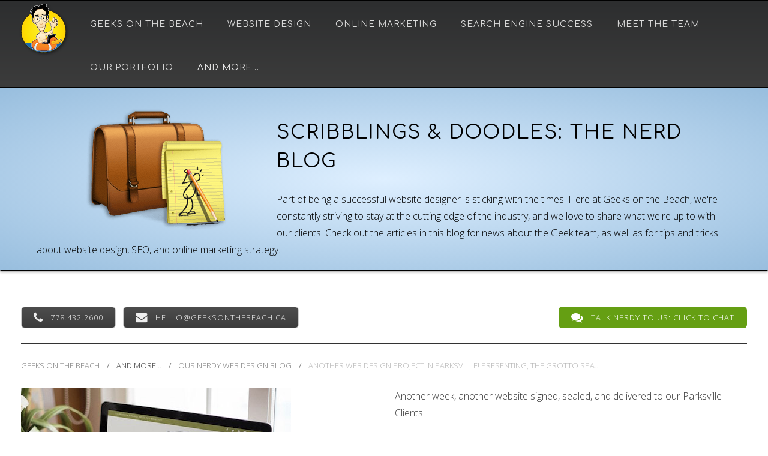

--- FILE ---
content_type: text/html; charset=utf-8
request_url: https://www.geeksonthebeach.ca/and-more/website-design-feature-blog/45-another-web-design-project-in-parksville-presenting-the-grotto-spa
body_size: 5755
content:
<!DOCTYPE HTML>
<html lang="en-gb" dir="ltr"  data-config='{"twitter":0,"plusone":0,"facebook":0,"style":"GOTB","menu_hover":0}'>

    <head>
    <meta charset="utf-8">
<meta http-equiv="X-UA-Compatible" content="IE=edge">
<meta name="viewport" content="width=device-width, initial-scale=1">
<base href="https://www.geeksonthebeach.ca/and-more/website-design-feature-blog/45-another-web-design-project-in-parksville-presenting-the-grotto-spa" />
	<meta http-equiv="content-type" content="text/html; charset=utf-8" />
	<meta name="description" content="It's not all HTML and Joomla here at Geeks on the Beach... Read all about what the Geeks have been up to in our Nerd Blog." />
	<meta name="generator" content="Joomla! - Open Source Content Management" />
	<title>Another Web Design Project in Parksville! Presenting, the Grotto Spa... - Geeks on the Beach - Web Agency </title>
	<link href="/templates/gotb/favicon.ico" rel="shortcut icon" type="image/vnd.microsoft.icon" />
	<script src="/media/jui/js/jquery.min.js?d7e0ee7cb46c2fbe374466aa82b45e05" type="text/javascript"></script>
	<script src="/media/jui/js/jquery-noconflict.js?d7e0ee7cb46c2fbe374466aa82b45e05" type="text/javascript"></script>
	<script src="/media/jui/js/jquery-migrate.min.js?d7e0ee7cb46c2fbe374466aa82b45e05" type="text/javascript"></script>
	<script src="/media/widgetkit/uikit2-f5d2be6a.js" type="text/javascript"></script>
	<script src="/media/widgetkit/wk-scripts-89e9cbee.js" type="text/javascript"></script>
	<script type="text/javascript">
GOOGLE_MAPS_API_KEY = "AIzaSyAtTJ5gRDnbbaUuxbrwoeIMhnR8Vh4XUMo";
	</script>

<link rel="apple-touch-icon-precomposed" href="/templates/gotb/apple_touch_icon.png">
<link rel="stylesheet" href="/templates/gotb/styles/GOTB/css/bootstrap.css">
<link rel="stylesheet" href="/templates/gotb/styles/GOTB/css/theme.css">
<link rel="stylesheet" href="/templates/gotb/styles/GOTB/css/custom.css">
<script src="/templates/gotb/warp/vendor/uikit/js/uikit.js"></script>
<script src="/templates/gotb/warp/vendor/uikit/js/components/autocomplete.js"></script>
<script src="/templates/gotb/warp/vendor/uikit/js/components/search.js"></script>
<script src="/templates/gotb/warp/vendor/uikit/js/components/tooltip.js"></script>
<script src="/templates/gotb/warp/js/social.js"></script>
<script src="/templates/gotb/js/theme.js"></script>
    <!-- Google Tag Manager -->
<script>(function(w,d,s,l,i){w[l]=w[l]||[];w[l].push({'gtm.start':
new Date().getTime(),event:'gtm.js'});var f=d.getElementsByTagName(s)[0],
j=d.createElement(s),dl=l!='dataLayer'?'&l='+l:'';j.async=true;j.src=
'https://www.googletagmanager.com/gtm.js?id='+i+dl;f.parentNode.insertBefore(j,f);
})(window,document,'script','dataLayer','GTM-MXSCM8J');</script>
<!-- End Google Tag Manager --></head>
<!-- Start of HubSpot Embed Code -->
<script type="text/javascript" id="hs-script-loader" async defer src="//js.hs-scripts.com/4446267.js"></script>
<!-- End of HubSpot Embed Code -->
    <body class="tm-isblog">

        
                <nav class="tm-navbar uk-navbar">
            <div class="uk-container uk-container-center">

                                <div class="uk-text-center uk-animation-hover uk-animation-shake uk-animation-2 tm-logo uk-visible-large">
                    <a href="https://www.geeksonthebeach.ca">
	<img data-uk-tooltip="{pos:'right'}" title="Nice Website!" style="padding-top: 2px;" src="/images/gotb/gotb-recolored.svg" alt="Website Design Vancouver Island" width="75" height="82" /></a>
                </div>
                
                <div class="tm-nav uk-flex uk-flex-center uk-visible-large">

                                               <ul class="uk-navbar-nav uk-hidden-small">
<li><a href="/">Geeks on the Beach</a></li><li class="uk-parent" data-uk-dropdown="{}" aria-haspopup="true" aria-expanded="false"><a href="/website-design">Website Design</a><div class="uk-dropdown uk-dropdown-navbar uk-dropdown-width-1"><div class="uk-grid uk-dropdown-grid"><div class="uk-width-1-1"><ul class="uk-nav uk-nav-navbar"><li><a href="/website-design/joomla-wordpress">Joomla, WordPress &amp; Custom Apps</a></li><li><a href="/website-design/our-website-portfolio">"Greatest Hits" Portfolio</a></li></ul></div></div></div></li><li><a href="/online-marketing-seo">Online Marketing</a></li><li><a href="/seo">Search Engine Success</a></li><li><a href="/and-more/about-geeks-on-the-beach">Meet the Team</a></li><li><a href="/website-design/our-website-portfolio">Our Portfolio</a></li><li class="uk-parent uk-active" data-uk-dropdown="{}" aria-haspopup="true" aria-expanded="false"><a href="#">And More...</a>
<div class="uk-dropdown uk-dropdown-navbar uk-dropdown-width-1"><div class="uk-grid uk-dropdown-grid"><div class="uk-width-1-1"><ul class="uk-nav uk-nav-navbar"><li class="uk-active"><a href="/and-more/website-design-feature-blog">Our Nerdy Web Design Blog</a></li><li><a href="/and-more/about-geeks-on-the-beach">About Geeks on the Beach</a></li><li><a href="/and-more/geeks-wanted">Geeks Wanted</a></li><li><a href="/website-design/our-website-portfolio">Browse Our "Greatest Hits" Portfolio</a></li></ul></div></div></div></li></ul>                    
                    
                </div>

                                <a href="#offcanvas" class="uk-navbar-toggle uk-hidden-large" data-uk-offcanvas></a>
                
                                <div class="tm-logo-small uk-animation-scale-up uk-navbar-content uk-navbar-center uk-hidden-large"><a href="https://www.geeksonthebeach.ca">
	<img data-uk-tooltip="{pos:'right'}" title="Nice Website!" class="uk-animation-hover uk-animation-shake uk-animation-2" style="padding-top: 12px;" src="/images/gotb/gotb-recolored.svg" alt="Website Design Vancouver Island" width="68" height="74" /></a></div>
                
            </div>
        </nav>
        <div class="tm-submenu uk-grid uk-flex-center"></div>
        
        <div class="body-block">

                <div class="tm-top-a tm-block tm-block-default tm-block-fullwidth">
            <div class="uk-container uk-container-center">
                <section class="tm-top-a uk-grid uk-grid-match" data-uk-grid-match="{target:'> div > .uk-panel'}" data-uk-grid-margin><div class="uk-width-1-1">
	<div class="uk-panel uk-panel-box uk-panel-box-secondary section-head">
	<img src="/images/headers/gotb-blog.png" width="400" height="232" alt="gotb blog" style="float: left;" />
<h1 class="gotb-header">Scribblings &amp; Doodles: The Nerd Blog</h1>
<p>Part of being a successful website designer is sticking with the times. Here at Geeks on the Beach, we're constantly striving to stay at the cutting edge of the industry, and we love to share what we're up to with our clients! Check out the articles in this blog for news about the Geek team, as well as for tips and tricks about website design, SEO, and online marketing strategy.</p></div></div></section>
            </div>
        </div>
        
        
        
                <div class="tm-main tm-block tm-block-default">

            <div class="uk-container uk-container-center">

                    <div class="uk-grid" data-uk-grid-match data-uk-grid-margin>

                                                <div class="tm-main uk-width-medium-1-1">

                            
                                                        <main class="tm-content">

                                                                
	<div class="uk-visible-large">
<div style="float: right;"><a class="uk-button" data-uk-tooltip="Talk Nerdy to Us" title="Talk Nerdy to Us" onclick="window.HubSpotConversations.widget.open();"><i class="uk-icon-comments uk-icon-small"></i> Talk Nerdy to Us: <span class="uk-animation-shake uk-animation-2">Click to Chat</span></a></div>
<a rel="nofollow" href="tel:+1-778-432-2600" data-uk-tooltip="Click to Call" title="Click to Call" class="uk-button uk-button-primary"><i class="uk-icon-phone uk-icon-small"></i> 778.432.2600</a> &nbsp; <a href="mailto:hello@geeksonthebeach.ca?subject=Well,%20Hello%20There!" class="uk-button uk-button-primary" data-uk-tooltip="Send a Message" title="Send a Message"><i class="uk-icon-envelope uk-icon-small"></i> hello@geeksonthebeach.ca</a></div>
<div class="uk-visible-medium">
<div style="float: right;"><a class="uk-button" data-uk-tooltip="Talk Nerdy to Us" title="Talk Nerdy to Us" onclick="window.HubSpotConversations.widget.open();"><i class="uk-icon-comments uk-icon-small"></i> <span class="uk-animation-shake uk-animation-2">Click to Chat</span></a></div>
<a rel="nofollow" href="tel:+1-778-432-2600" class="uk-button uk-button-primary" data-uk-tooltip="Click to Call" title="Click to Call"><i class="uk-icon-phone uk-icon-small"></i> 778.432.2600</a> &nbsp; <a href="mailto:hello@geeksonthebeach.ca?subject=Well,%20Hello%20There!" class="uk-button uk-button-primary" data-uk-tooltip="Send a Message" title="Send a Message"><i class="uk-icon-envelope uk-icon-small"></i> Email</a></div>
<div class="uk-visible-small">
<div style="float: right;"><a class="uk-button" data-uk-tooltip="Talk Nerdy to Us" title="Talk Nerdy to Us" onclick="window.HubSpotConversations.widget.open();"><i class="uk-icon-comments uk-icon-small"></i> <span class="uk-animation-shake uk-animation-2">Chat</span></a></div>
<a rel="nofollow" href="tel:+1-778-432-2600" class="uk-button uk-button-primary" data-uk-tooltip="Click to Call" title="Click to Call"><i class="uk-icon-phone uk-icon-small"></i></a> &nbsp; <a href="mailto:hello@geeksonthebeach.ca?subject=Well,%20Hello%20There!" class="uk-button uk-button-primary" data-uk-tooltip="Send a Message" title="Send a Message"><i class="uk-icon-envelope uk-icon-small"></i></a></div>
<hr />
<ul class="breadcrumb krizalys_breadcrumb" itemscope itemtype="http://schema.org/BreadcrumbList"><li class="active"></li><li itemscope itemprop="itemListElement" itemtype="http://schema.org/ListItem"><a href="/" class="pathway" itemprop="item"><span itemprop="name">Geeks on the Beach</span></a><meta property="position" content="1"><span class="divider">/</span></li><li itemscope itemprop="itemListElement" itemtype="http://schema.org/ListItem"><span itemprop="item"><span itemprop="name">And More...</span></span><meta property="position" content="2"><span class="divider">/</span></li><li itemscope itemprop="itemListElement" itemtype="http://schema.org/ListItem"><a href="/and-more/website-design-feature-blog" class="pathway" itemprop="item"><span itemprop="name">Our Nerdy Web Design Blog</span></a><meta property="position" content="3"><span class="divider">/</span></li><li itemscope itemprop="itemListElement" itemtype="http://schema.org/ListItem" class="active"><span itemprop="item"><span itemprop="name">Another Web Design Project in Parksville! Presenting, the Grotto Spa...</span></span><meta property="position" content="4"></li></ul>                                
                                <div id="system-message-container">
</div>
<article class="uk-article" data-permalink="http://www.geeksonthebeach.ca/and-more/website-design-feature-blog/45-another-web-design-project-in-parksville-presenting-the-grotto-spa">

        <div class="uk-grid" data-uk-grid-margin>
        <div class="uk-width-1-1 uk-width-medium-1-2 ">
    
                                    <img src="/images/Blog/The-Grotto-Spa-website-project-screencap.jpg" alt="">
                    
                                    <h1 class="uk-article-title uk-margin-small-bottom">
                    Another Web Design Project in Parksville! Presenting, the Grotto Spa...                </h1>
            
            
                    
            </div>
        <div class="uk-width-1-1 uk-width-medium-1-2">
    
        
        
                <div class="tm-article">
            
<p>Another week, another website signed, sealed, and delivered to our Parksville Clients!</p>
<p>This week we're pleased to be posting a link to the new gorgeous and refreshed website of the&nbsp;<a href="http://grottospa.com/">Grotto Spa at Tigh-Na-Mara.</a></p>
<p> </p>
<p>In speaking with the Grotto team during our initial consultation, it was clear that we needed to re-focus their old website design and give the site a cleaner, simpler look. Working within them, we cut some dead-weight from their old sitemap and were able to come up with a simpler and more minimalistic feel. The new website feels less cluttered, and does a way better job of conveying the calm serenity of the Grotto Spa itself.</p>
<p>It was a pleasure building a website with the Grotto team, and the fun has only just begun.</p>        </div>
        
        
        
        
        

            </div>
    </div>
    
    
    
</article>
                            </main>
                            
                            
                        </div>
                        
                                                                        
                    </div>

                </div>

            </div>
        
        
        
        
        
    </div>    

    <div class="parallax-footer">

        <div class="tm-block-footer">
            <div class="uk-container uk-container-center">

                            <section class="tm-footer-top uk-grid uk-grid-match" data-uk-grid-match="{target:'> div > .uk-panel'}" data-uk-grid-margin>
<div class="uk-width-1-1"><div class="uk-panel">
	<section class="tm-bottom-b uk-grid">
<div class="uk-visible-medium uk-width-medium-2-10">&nbsp;</div>
<div class="uk-hidden-small uk-hidden-medium uk-width-large-4-10">
<div class="uk-panel tm-panel-blank uk-margin-top uk-text-center-small">
<p class="uk-h4">Aw, Shucks…</p>
<hr />
<div data-uk-slideshow="{autoplayInterval: 3000,kenburns: '15s'}">

    <div class="uk-position-relative">

        <ul class="uk-slideshow">
        
            <li style="min-height: 157px;">

                
                    
                                        <div class="uk-margin"><blockquote>
<p><i class="uk-icon-quote-left uk-icon-large uk-align-left"></i>A sharp addition to Tourism Victoria’s Sales &amp; Marketing Committee.</p>
<small>— Paul Nursey, <a href="http://tourismvictoria.com" target="_blank" rel="nofollow noopener">Tourism Victoria</a></small></blockquote></div>
                    
                    
                
            </li>

                </ul>

        
        
    </div>

    
</div>

<div style="text-align: center; float: right; margin-right: 32px;"><img src="/images/award-kudos-laurel-leaves-grey-small.png" width="68" height="59" alt="Web Design Award" data-uk-tooltip title="Award-Scented&lt;br/&gt;Website Design" /> &nbsp; <img src="/images/award-kudos-laurel-leaves-grey-small.png" width="68" height="59" alt="Web Design Award" data-uk-tooltip title="Award-Scented&lt;br/&gt;Customer Service" /> &nbsp; <img src="/images/award-kudos-laurel-leaves-grey-small.png" width="68" height="59" alt="Web Design Award" data-uk-tooltip title="Award-Scented&lt;br/&gt;Entrepreneurs" /><br /><small>Now <em>Triple</em> Award-Scented (Thank You!)</small></div>
</div>
</div>
<div class="uk-width-1-1 uk-width-medium-4-10 uk-width-large-3-10">
<div class="uk-panel tm-panel-blank uk-margin-top">
<div class="uk-hidden-small">
<p class="uk-h4">Come on by…</p>
</div>
<div style="min-height: 157px;"><hr /><strong><a href="http://bit.ly/victoria-bc-map" title="Map &amp; Directions - Victoria" target="_blank" class="uk-icon-hover uk-icon-map-marker" rel="nofollow noopener" data-uk-tooltip> Dragon Alley - Victoria, BC</a></strong><br />
<div class="address-indent">#6 Dragon Alley<br />532<sup>½</sup> Fisgard St.<br />V8W 1R4 Victoria, BC<br />Canada, Eh?</div>
</div>
<div><hr />
<div style="margin-top: 30px;"><strong><a href="http://bit.ly/parksville-web-design" title="Map &amp; Directions - Parksville" target="_blank" class="uk-icon-hover uk-icon-map-marker" rel="nofollow noopener" data-uk-tooltip> Parksville, BC</a></strong><br />
<div class="address-indent">The Original Mid-Island Nerd Lab</div>
</div>
</div>
</div>
</div>
<div class="uk-visible-small address-indent">#6 Dragon Alley<br />532<sup>½</sup> Fisgard St. Victoria, BC</div>
<div class="uk-width-1-1 uk-width-medium-4-10 uk-width-large-3-10">
<div class="uk-panel tm-panel-blank uk-margin-top">
<p class="uk-h4">Say "Hello"…</p>
<hr />
<div style="min-height: 131px;"><a class="uk-icon-hover uk-icon-phone" data-uk-tooltip title="Click to Call" href="tel:1-778-432-2600"> 778.432.2600</a><br /><a class="uk-icon-hover uk-icon-envelope" href="mailto:hello@geeksonthebeach.ca?subject=Well,%20Hello%20There!" data-uk-tooltip title="Talk Nerdy to Us">Send a Message</a><br /><a class="uk-icon-hover uk-icon-comments" data-uk-tooltip title="Click to Chat with a Live Nerd" onclick="window.HubSpotConversations.widget.open();">Live Chat</a><br /><a rel="nofollow" class="uk-icon-hover uk-icon-user-plus" href="/images/etc/Geeks-on-the-Beach-Web-Agency.vcf" data-uk-tooltip title="Add our Contact Info&lt;br/&gt;to Your Address Book"> Save Contact Info</a>
<div class="uk-visible-small"><strong><a href="http://bit.ly/victoria-bc-map" title="Visit us in Downtown Victoria" target="_blank" class="uk-icon-hover uk-icon-map-marker" rel="nofollow noopener" data-uk-tooltip> Victoria, BC: Map &amp; Directions</a></strong><br /><strong></strong><a href="http://bit.ly/parksville-web-design" title="Stop by the Parksville Nerd Lab" target="_blank" class="uk-icon-hover uk-icon-map-marker" rel="nofollow noopener" data-uk-tooltip> Parksville: Map &amp; Directions</a></div>
</div>
<hr />
<div style="margin-top: 34px;"><a href="https://www.facebook.com/GeeksOnTheBeach" rel="nofollow noopener" data-uk-tooltip title="Stalk Us on Facebook" class="uk-icon-button uk-icon-facebook uk-icon-small" target="_blank"></a><a href="https://twitter.com/geeksonthebeach" data-uk-tooltip title="We be tweetin'" rel="nofollow noopener" class="uk-icon-button uk-icon-twitter uk-icon-small" target="_blank"></a><a href="https://ca.linkedin.com/company/geeks-on-the-beach-web-agency" rel="nofollow noopener" data-uk-tooltip title="We're All Professional&lt;br/&gt;an' Stuff" class="uk-icon-button uk-icon-linkedin uk-icon-small" target="_blank"></a> <a href="https://www.instagram.com/geeksonthebeachwebagency/?hl=en" rel="nofollow noopener" data-uk-tooltip title="Another place to find us..." class="uk-icon-button uk-icon-instagram uk-icon-small" target="_blank"></a></div>
</div>
</div>
</section></div></div>
</section>
            
                        <footer class="tm-footer tm-link-muted">

                
                <div class="uk-panel">
	<div class="copyright">© 2025, Some Rights Reserved • <a href="/" data-uk-tooltip title="The #1 Name for &quot;Website Design on Vancouver Island&quot;">Website Designed on Vancouver Island</a> • <a href="/sitemap" data-uk-tooltip title="You look a little lost.&lt;br/&gt;Here, have a map.">Sitemap</a></div>
<script type="application/ld+json">
	{
		"@context": "https://schema.org",
		"@type": "professionalservice",
		"url": "http://geeksonthebeach.ca",
		"hasMap": "https://www.google.ca/maps/place/Geeks+on+the+Beach+-+Web+Agency,+Victoria/@48.429748,-123.368336,17z/data=!3m1!4b1!4m2!3m1!1s0x54888f467004806f:0xa7ec98dd565d90e3",
		"email": "mailto:hello@geeksonthebeach.ca",
		"logo": "http://geeksonthebeach.ca/logo.png",
		"contactPoint": [{
			"@type": "ContactPoint",
			"telephone": "+17784322600",
			"contactType": "customer service"
		}],
		"address": {
			"@type": "PostalAddress",
			"addressLocality": "Victoria",
			"addressRegion": "BC",
			"postalCode": "V8W1R4",
			"streetAddress": "#6 Dragon Alley, 532 Fisgard Street"
		},
		"description": "#1 ranked name for 'Web Design Vancouver Island' since 2007. Downtown Victoria Web Design HQ in Dragon Alley. • Website Development • Online Marketing • SEO",
		"name": "Geeks on the Beach - Web Agency",
		"telephone": "+17784322600",
		"sameAs": ["https://plus.google.com/+GeeksonthebeachCaVictoria/about"],
		"aggregateRating": {
			"@type": "AggregateRating",
			"ratingValue": "4.8",
			"ratingCount": "63"
		}
	}
</script></div>
            </footer>
            
            </div>
        </div>

        <!-- Google tag (gtag.js) -->
<script async src="https://www.googletagmanager.com/gtag/js?id=G-5Z1W02YK4G"></script>
<script>
  window.dataLayer = window.dataLayer || [];
  function gtag(){dataLayer.push(arguments);}
  gtag('js', new Date());

  gtag('config', 'G-5Z1W02YK4G');
</script>
<!-- Start of HubSpot Embed Code -->

<script type="text/javascript" id="hs-script-loader" async defer src="//js.hs-scripts.com/4446267.js"></script>

<!-- End of HubSpot Embed Code -->    </div>    

                <div id="offcanvas" class="uk-offcanvas">
            <div class="uk-offcanvas-bar"><ul class="uk-nav uk-nav-parent-icon uk-nav-offcanvas" data-uk-nav="{multiple:true, lists:'&gt;li.uk-parent &gt; a[href=\'#\'] + ul'}">
<li><a href="/">Geeks on the Beach</a></li><li><a href="/website-design">Website Design</a></li><li><a href="/online-marketing-seo">Online Marketing</a></li><li><a href="/seo">Search Engine Success</a></li><li><a href="/and-more/about-geeks-on-the-beach">Meet the Team</a></li><li><a href="/website-design/our-website-portfolio">Our Portfolio</a></li><li class="uk-parent uk-active"><a href="#">And More...</a>
<ul class="uk-nav-sub"><li class="uk-active"><a href="/and-more/website-design-feature-blog">Our Nerdy Web Design Blog</a></li><li><a href="/and-more/about-geeks-on-the-beach">About Geeks on the Beach</a></li><li><a href="/and-more/geeks-wanted">Geeks Wanted</a></li><li><a href="/website-design/our-website-portfolio">Browse Our "Greatest Hits" Portfolio</a></li></ul></li></ul></div>
        </div>
        		<!-- Start of HubSpot Embed Code -->
		<script type="text/javascript" id="hs-script-loader" async defer src="//js.hs-scripts.com/4446267.js"></script>
		<!-- End of HubSpot Embed Code -->
    </body>
</html>


--- FILE ---
content_type: text/css; charset=utf-8
request_url: https://www.geeksonthebeach.ca/templates/gotb/styles/GOTB/css/custom.css
body_size: 3171
content:
.section-head{
  background: #deefff;
  background: url([data-uri]…BoZWlnaHQ9IjEwMSIgZmlsbD0idXJsKCNncmFkLXVjZ2ctZ2VuZXJhdGVkKSIgLz4KPC9zdmc+);
  background: -moz-radial-gradient(center, ellipse cover, #deefff 0%, #98bede 100%);
  background: -webkit-gradient(radial, center center, 0px, center center, 100%, color-stop(0%,#deefff), color-stop(100%,#98bede));
  background: -webkit-radial-gradient(center, ellipse cover, #deefff 0%,#98bede 100%);
  background: -o-radial-gradient(center, ellipse cover, #deefff 0%,#98bede 100%);
  background: -ms-radial-gradient(center, ellipse cover, #deefff 0%,#98bede 100%);
  background: radial-gradient(ellipse at center, #deefff 0%,#98bede 100%);
  filter: progid:DXImageTransform.Microsoft.gradient( startColorstr='#deefff', endColorstr='#98bede',GradientType=1 );
  border-bottom: 1px solid #000;
  box-shadow: 0 2px 4px rgba(50, 50, 50, 0.5);
  padding: 20px 60px;
  } 

.section-head h3{
  font-size: 24px;
  line-height: 1.4;
  font-weight: 600;
}

.orange-gradient {
background: #fc9528; /* Old browsers */
background-image: url(/images/headers/orange-burst-4.jpg);
background-position: 50% 0%;
background-repeat: no-repeat;
background:radial-gradient(circle at center 54%, #fc9926 0%,#f48324 25%,#c54d07 68%,#ba4700 100%);
background:url(/images/burst-25.svg) no-repeat 50% 50%, radial-gradient(circle at center 54%, #fc9926 0%,#f48324 9%,#c54d07 68%,#ba4700 100%);
background-size: cover;
border-bottom: 1px solid #000;
box-shadow: 0 2px 4px rgba(50, 50, 50, 0.5);
}


h1, h2, h3, h4, h5, h6 {
  letter-spacing: 2px;
}

.tm-navbar{
  background: #2D2E2F;
  background: url([data-uri]…EiIGhlaWdodD0iMSIgZmlsbD0idXJsKCNncmFkLXVjZ2ctZ2VuZXJhdGVkKSIgLz4KPC9zdmc+);
  background: -moz-linear-gradient(top, #3c3c3c 0%,#2D2E2F 100%);
  background: -webkit-gradient(linear, left top, left bottom, color-stop(0%,#3c3c3c), color-stop(100%,#2D2E2F));
  background: -webkit-linear-gradient(top, #3c3c3c 0%,#2D2E2F 100%);
  background: -o-linear-gradient(top, #3c3c3c 0%,#2D2E2F 100%);
  background: -ms-linear-gradient(top, #3c3c3c 0%,#2D2E2F 100%);
  background: #2D2E2F linear-gradient(to top, #3c3c3c 0%,#2D2E2F 100%);
  filter: progid:DXImageTransform.Microsoft.gradient( startColorstr='#3c3c3c', endColorstr='#2D2E2F',GradientType=0 );
  box-shadow: 0 3px 10px 0 rgba(10, 10, 10, 0.4);
  border-top: 1px solid #000;
  border-bottom: 1px solid #000;
}

.tm-toolbar {
    background-color: #eee;
    padding-top: 12px;
    padding-bottom: 12px;
}

div.banner h1, div.banner h2, div.banner h3, div.banner p{  
  text-shadow: 2px 2px 4px #000;
  letter-spacing: 1px;
}

.tm-logo {
  display: block;
  float: left;
  position: relative;
  top: 3px;
  z-index: 1021; /*Drop Down Menu = 1020*/
  height:72px;
  -webkit-filter: drop-shadow(2px 2px 2px rgba(0, 0, 0, 0.4));
  filter: drop-shadow(2px 2px 2px rgba(0, 0, 0, 0.4));
} 

.tm-logo-small {
  margin: 0;
  position: relative;
  width: 200px;
  height:72px;
  z-index: 9;
  -webkit-filter: drop-shadow(2px 2px 2px rgba(0, 0, 0, 0.4));
  filter: drop-shadow(2px 2px 2px rgba(0, 0, 0, 0.4));
}

.uk-navbar-toggle {
  float: right;
}

.tm-navbar .tm-nav.uk-flex-center {  
-ms-flex-pack: end;  
-webkit-justify-content: flex-end;  
justify-content: flex-end;  
}

.tm-block-footer {
  background-color: #2D2E2F;
  background: url(/images/gotb-peek.png) no-repeat bottom left, radial-gradient(circle at top left, #4f4f4f 0%, #2D2E2F 26%);
  line-height: 28px;
  font-size: 14px;
  text-shadow: 2px 2px 0px #000;
}

.uk-navbar-center{
  text-align: left;
}

.uk-navbar-right{float:right;}

 
.remove-margin-top .uk-panel-space {padding-top: 10px;}

/* Homepage Services Font */

span.hpleft{float: left;}
span.hpright{float: left; margin-left: 30px;}

h1.hp{text-shadow: 3px 3px 2px rgba(0, 0, 0, 0.1);}

      /* Only large screens */
      @media (min-width: 1220px) {
        .tm-navbar {
          padding-top: 0px;
        }
        .uk-navbar-nav>li>a {font-size: 14px;}
        .uk-navbar-nav > li > a {padding: 4px 0 0 40px}

      h1.hp {
        font-size: 30px;
        line-height: 34px;
      }
      }

      /* Med screens */
      @media (max-width: 1219px) {
      h1.hp {
        font-size: 26px;
        line-height: 32px;}
      .uk-navbar-nav > li > a {padding: 4px 0 0 32px}  
      }

      /* Small screens */
      @media (max-width: 1000px) {
      span.hpleft{float: none;}
      span.hpright{float: none;}
      }



.copyright{
  text-align: right;
  text-transform: none;
  font-size: 11px;
}

.tm-block-footer {
  padding: 12px 0;}

.tm-block-footer blockquote {color:rgba(255, 255, 255, 0.7);}
.tm-block-footer small{color:rgba(255, 255, 255, 0.7) !important;}

blockquote{
    font-style: normal;
}

blockquote small{
  text-align: right;
}

blockquote p{
  line-height: 1.7;
  font-size: 17px;
  height: 102px;
}

.uk-dropdown-navbar {
  background-color: #2D2E2F;
  background: url(/images/gotb-peek.png) no-repeat bottom right, radial-gradient(circle at top right, rgba(79, 79, 79, 0.36) 0%, #2D2E2F 26%);
  box-shadow: inset 0px 14px 24px -2px rgba(0,0,0,0.1);
  border-top: 1px solid #000;
}

a {
  -webkit-transition: color 0.2s linear;
  -moz-transition: color 0.2s linear;
  -o-transition: color 0.2s linear;
  transition: color 0.2s linear;
}

.uk-animation-1 {
  -webkit-animation-duration: 1s;
  animation-duration: 1s;
}

.uk-animation-1-5 {
  -webkit-animation-duration: 1.5s;
  animation-duration: 1.5s;
}
.uk-animation-2 {
  -webkit-animation-duration: 2s;
  animation-duration: 2s;
}

.uk-animation-3 {
  -webkit-animation-duration: 3s;
  animation-duration: 3s;
}

.uk-animation-5 {
  -webkit-animation-duration: 2s;
  animation-duration: 2s;
}

.uk-animation-10 {
  -webkit-animation-duration: 2s;
  animation-duration: 2s;
}

.greyscale{
  -webkit-filter: grayscale(1);
  filter: grayscale(1);
}

.hp-brand {
  position: relative;
  top: -345px;
  width: 563px;
}

.brdbtm{border-bottom: 1px dotted #777;  padding-bottom: 12px;}

.tm-block-light{
  background: #deefff;
  background: url([data-uri]…BoZWlnaHQ9IjEwMSIgZmlsbD0idXJsKCNncmFkLXVjZ2ctZ2VuZXJhdGVkKSIgLz4KPC9zdmc+);
  background: -moz-radial-gradient(center, ellipse cover, #deefff 0%, #98bede 100%);
  background: -webkit-gradient(radial, center center, 0px, center center, 100%, color-stop(0%,#deefff), color-stop(100%,#98bede));
  background: -webkit-radial-gradient(center, ellipse cover, #deefff 0%,#98bede 100%);
  background: -o-radial-gradient(center, ellipse cover, #deefff 0%,#98bede 100%);
  background: -ms-radial-gradient(center, ellipse cover, #deefff 0%,#98bede 100%);
  background: radial-gradient(ellipse at center, #deefff 0%,#98bede 100%);
  filter: progid:DXImageTransform.Microsoft.gradient( startColorstr='#deefff', endColorstr='#98bede',GradientType=1 );
  border-bottom: 1px solid #000;
}


.uk-button-primary {
  color: #eee;
  border-color: #cccccc;
  background: #4d4d4d;
  background: url([data-uri]…EiIGhlaWdodD0iMSIgZmlsbD0idXJsKCNncmFkLXVjZ2ctZ2VuZXJhdGVkKSIgLz4KPC9zdmc+);
  background: -moz-linear-gradient(top, #4d4d4d 0%, #3c3c3c 100%);
  background: -webkit-gradient(linear, left top, left bottom, color-stop(0%,#4d4d4d), color-stop(100%,#3c3c3c));
  background: -webkit-linear-gradient(top, #4d4d4d 0%,#3c3c3c 100%);
  background: -o-linear-gradient(top, #4d4d4d 0%,#3c3c3c 100%);
  background: -ms-linear-gradient(top, #4d4d4d 0%,#3c3c3c 100%);
  background: linear-gradient(to bottom, #4d4d4d 0%,#3c3c3c 100%);
  filter: progid:DXImageTransform.Microsoft.gradient( startColorstr='#4d4d4d', endColorstr='#3c3c3c',GradientType=0 );
}


.uk-button-primary:hover, .uk-button-primary:focus {
  background-color: #000;
  color: #fff;
  border-color: #000;
}

.uk-tooltip {
  border-radius: 4px;
  padding: 8px 18px; 
  color: #4a5867;
  text-shadow:1px 1px 1px rgba(255,255,255,0.9);
  box-shadow: 1px 1px 1px rgba(0, 0, 0, 0.4);
  font-family: 'Open Sans';
  font-weight: 400;

/* Permalink - use to edit and share this gradient: http://colorzilla.com/gradient-editor/#fef1b7+0,fbe892+100 */
background: rgb(254,241,183); /* Old browsers */
/* IE9 SVG, needs conditional override of 'filter' to 'none' */
background: url([data-uri]);
background: -moz-linear-gradient(top,  rgba(254,241,183,1) 0%, rgba(251,232,146,1) 100%); /* FF3.6+ */
background: -webkit-gradient(linear, left top, left bottom, color-stop(0%,rgba(254,241,183,1)), color-stop(100%,rgba(251,232,146,1))); /* Chrome,Safari4+ */
background: -webkit-linear-gradient(top,  rgba(254,241,183,1) 0%,rgba(251,232,146,1) 100%); /* Chrome10+,Safari5.1+ */
background: -o-linear-gradient(top,  rgba(254,241,183,1) 0%,rgba(251,232,146,1) 100%); /* Opera 11.10+ */
background: -ms-linear-gradient(top,  rgba(254,241,183,1) 0%,rgba(251,232,146,1) 100%); /* IE10+ */
background: linear-gradient(to bottom,  rgba(254,241,183,1) 0%,rgba(251,232,146,1) 100%); /* W3C */
filter: progid:DXImageTransform.Microsoft.gradient( startColorstr='#fef1b7', endColorstr='#fbe892',GradientType=0 ); /* IE6-8 */

}

.uk-tooltip-top:after,
.uk-tooltip-top-left:after,
.uk-tooltip-top-right:after
{
  -webkit-filter: drop-shadow(2px 1px 0px rgba(0, 0, 0, 0.3));
  filter: drop-shadow(2px 1px 0px rgba(0, 0, 0, 0.3));
  bottom: -4px;
}
.uk-tooltip-bottom:after,
.uk-tooltip-bottom-left:after,
.uk-tooltip-bottom-right:after {
  border-bottom-color: rgba(254,241,183,1);
  -webkit-filter: drop-shadow(2px 0px 0px rgba(0, 0, 0, 0.3));
  filter: drop-shadow(2px 0px 0px rgba(0, 0, 0, 0.3));
  top: -4px;
}
.uk-tooltip-right:after{
   -webkit-filter: drop-shadow(0px 2px 0px rgba(0, 0, 0, 0.3));
  filter: drop-shadow(0px 2px 0px rgba(0, 0, 0, 0.3));
  left: -4px;
}
.uk-tooltip-left:after{
   -webkit-filter: drop-shadow(1px 2px 0px rgba(0, 0, 0, 0.3));
  filter: drop-shadow(1px 2px 0px rgba(0, 0, 0, 0.3));
  right: -4px;
}

.hpgrid .uk-button{
  width: 100%;
}

img.gotb{  display: block;
  margin-left: auto;
  margin-right: auto;
  position: relative;
  top: -20px;
  margin-bottom: 14px;}

/*remove padding from hompage logo */
.uk-overlay-panel h1{
  padding-bottom: 0;
  margin: 0;
}

/*remove padding from stacked panels */
.uk-grid > * > .uk-panel + .uk-panel {
 margin-top: 0;
}

.no-top-margin{
  margin-top: 0px
}

.uk-navbar-toggle:after {
  content: '\f0c9  Explore';
  font-family: FontAwesome;
  vertical-align: middle;
  text-transform: uppercase;
  border: 1px solid #666;
  padding: 8px;
  border-radius: 3px;
  font-size: 18px;
  letter-spacing: 1px;
}

/*
/* Module link colors*/

.uk-panel-box-secondary a:hover{
  color: #bb3700;
}

.uk-panel-box-secondary, .uk-panel-box-secondary p, .uk-panel-box-secondary h1, .uk-panel-box-secondary h2, .uk-panel-box-secondary h3, .uk-panel-box-secondary h4{
    color: #000;
} 

.uk-panel-box-secondary h1 > a, .uk-panel-box-secondary h2 > a, .uk-panel-box-secondary h3 > a, .uk-panel-box-secondary h4 > a {
  color: #000;
  text-decoration: underline;
}
.uk-panel-box-secondary h1 > a:hover, .uk-panel-box-secondary h2 > a:hover, .uk-panel-box-secondary h3 > a:hover, .uk-panel-box-secondary h4 > a:hover {
  color: #bb3700;}

/*Fixes wrong font fallback on links with icons in Firefox*/
[class*="uk-icon-"] {
    font-family: FontAwesome,"Open Sans";
}

.parallax-footer{
   z-index: -1;
  position: fixed;
  bottom: 0;
  width: 100%;
}

.body-block{
  margin-bottom: 455px;
  background: #fff;
  border-bottom: 1px solid #000;
}
      /* Medium screens */
      @media (max-width: 960px) {
      .body-block{margin-bottom: 451px;}
      }


      /* Small screens */
      @media (max-width: 768px) {
      .body-block{margin-bottom: 440px;}
      }

 /* Copyright Small screens */
      @media (max-width: 768px) {
      .copyright{display: none;}
      }


.tm-block-footer .uk-icon-button {
  background: none;
  color: rgba(255, 255, 255, 0.7);
  border-color: rgba(255, 255, 255, 0.7);
  text-shadow: none;
  margin-right: 12px;
}

.uk-icon-envelope:before, .uk-icon-phone:before, .uk-icon-comments:before, .uk-icon-map-marker:before {
  margin-right: 8px;
}

.tm-block-footer blockquote .uk-icon-quote-left:before {
  color: rgba(255, 255, 255, 0.5);
}

.address-indent{
  margin-left: 21px;
  line-height: 20px;
  font-size: 12px;
  margin-top: 6px;
}

.uk-overlay-panel h1:before, .uk-overlay-panel h1:after{
  border-top: none;
}

.uk-nav-offcanvas > li > a {
  letter-spacing: 1px;
}

.uk-panel-box-secondary {
  border-bottom: 1px solid #000;
  box-shadow: 0 2px 4px rgba(50, 50, 50, 0.5);
}

/* Homepage animated gif */
.gif{
}

/* Breadcrumbs */

.breadcrumb > li > .divider {
  padding: 0 12px;
}
.breadcrumb {
  padding: 0;
  font-size: 13px;
  text-transform: uppercase;
}

.breadcrumb > li > a {
  color: #7f7f7f;
}

/* Homepage animated gif */
.gif{

}
ul.no-padding{
  padding: 0;
}

.uk-icon-large:before{
  padding: 0;
}

blockquote p{
  line-height: 1.8
}

.uk-icon-quote-left:before {
    font-size: 350%;
}

.uk-icon-quote-left{
    margin-bottom: 0px;
    color: #ccc;
}

.uk-h1, .uk-h2, .uk-h3, .uk-h4, .uk-h5{
font-family: 'Comfortaa';
}

.uk-h3, .uk-h4, .uk-h5{
    letter-spacing: 1px;
    font-weight: 400;
}

/*align Facebook share buttons*/
.cwsl-content-like, .cwsl-content-likeshare, .cwsl-content-share {
    position: relative;
    bottom: 8px;
}

h1.gotb-header{
  font-size: 32px;
}

@media (max-width: 1024px){
	.tm-isblog article.uk-article h1.uk-article-title {
		font-size: 22px;
		line-height: 30px;
	}
}

--- FILE ---
content_type: image/svg+xml
request_url: https://www.geeksonthebeach.ca/images/gotb/gotb-recolored.svg
body_size: 12363
content:
<?xml version="1.0" encoding="utf-8"?>
<!-- Generator: Adobe Illustrator 16.0.0, SVG Export Plug-In . SVG Version: 6.00 Build 0)  -->
<!DOCTYPE svg PUBLIC "-//W3C//DTD SVG 1.0//EN" "http://www.w3.org/TR/2001/REC-SVG-20010904/DTD/svg10.dtd">
<svg version="1.0" id="Layer_1" xmlns="http://www.w3.org/2000/svg" xmlns:xlink="http://www.w3.org/1999/xlink" x="0px" y="0px"
	 width="1389.7px" height="1521.3px" viewBox="0 0 1389.7 1521.3" enable-background="new 0 0 1389.7 1521.3" xml:space="preserve">
<g id="circle">
	<g>
		
			<radialGradient id="SVGID_1_" cx="694.8999" cy="668.3999" r="919.5485" gradientTransform="matrix(1 0 0 -1 0 1522.2998)" gradientUnits="userSpaceOnUse">
			<stop  offset="0" style="stop-color:#FCEE24"/>
			<stop  offset="0.2653" style="stop-color:#FCE81B"/>
			<stop  offset="0.5989" style="stop-color:#FEDE00"/>
			<stop  offset="1" style="stop-color:#FDB718"/>
		</radialGradient>
		<path fill="url(#SVGID_1_)" d="M694.9,1516.3c-93.101,0-183.4-17.5-268.5-52c-82.101-33.4-155.9-81.1-219.3-141.9
			S94,1190.701,59.2,1111.8C23.3,1030.099,5,943.3,5,853.9S23.3,677.7,59.2,596c34.8-79,84.6-149.8,147.9-210.6
			c63.4-60.8,137.1-108.6,219.3-141.9c85-34.5,175.399-52,268.5-52c93.1,0,183.399,17.5,268.5,52
			c82.1,33.4,155.898,81.1,219.299,141.9c63.4,60.8,113.1,131.7,147.9,210.6c36,81.7,54.199,168.5,54.199,257.9
			s-18.299,176.199-54.199,257.9c-34.801,78.9-84.5,149.699-147.9,210.6c-63.4,60.801-137.1,108.6-219.299,141.9
			C878.299,1498.8,788,1516.3,694.9,1516.3z"/>
		<path d="M694.9,196.4c378.2,0,684.899,294.4,684.899,657.5c0,363.1-306.6,657.5-684.899,657.5C316.6,1511.3,10,1217,10,853.9
			C10,490.8,316.6,196.4,694.9,196.4 M694.9,186.4c-93.801,0-184.7,17.6-270.301,52.4c-41.199,16.7-80.899,37.4-118,61.5
			c-36.8,23.9-71.399,51.3-102.8,81.5c-31.5,30.2-60,63.4-84.9,98.8C93.8,516.3,72.2,554.4,54.8,594C18.4,676.3,0,763.701,0,853.9
			s18.4,177.6,54.7,260c17.4,39.6,39,77.699,64.1,113.4c24.9,35.299,53.4,68.6,84.9,98.799c31.4,30.201,66,57.602,102.8,81.5
			c37.1,24.102,76.8,44.801,118,61.5c85.6,34.801,176.6,52.4,270.3,52.4c93.701,0,184.701-17.6,270.3-52.4
			c41.199-16.699,80.9-37.398,118-61.5c36.801-23.898,71.4-51.299,102.801-81.5c31.5-30.199,60-63.398,84.898-98.799
			c25.102-35.701,46.701-73.801,64.102-113.4c36.299-82.301,54.699-169.801,54.699-260s-18.4-177.6-54.699-260
			c-17.4-39.601-39-77.7-64.102-113.4c-24.898-35.3-53.398-68.6-84.898-98.8c-31.4-30.2-66-57.6-102.801-81.5
			c-37.1-24.1-76.801-44.8-118-61.5C879.6,204,788.6,186.4,694.9,186.4L694.9,186.4z"/>
	</g>
</g>
<g id="water">
	
		<linearGradient id="SVGID_2_" gradientUnits="userSpaceOnUse" x1="694.8994" y1="258.6816" x2="694.8994" y2="-29.2063" gradientTransform="matrix(1 0 0 -1 0 1522.2998)">
		<stop  offset="0" style="stop-color:#1868AF"/>
		<stop  offset="1" style="stop-color:#1A5594"/>
	</linearGradient>
	<path fill="url(#SVGID_2_)" d="M120.5,1212c122.1,180.201,333.8,299.4,574.4,299.4c240.6,0,452.299-119.199,574.399-299.4H120.5z"
		/>
</g>
<g id="outline">
	<path fill="#FFFFFF" d="M449.1,633.6c0-0.1,0-0.1-0.1-0.199C448.1,634.1,448.6,633.9,449.1,633.6z M783.2,597.3l-0.1,0.5
		C783.7,598,784.2,598,783.2,597.3z M1216.1,1089.9c0,0-56.9,33.9-77.9,29c-9-30.1-36.299-76.199-78.199-86.1l24.1-85l-47.9-15
		l-171,37.5L991.6,918.5l12.6-154c49-6.5,54.701-54.9,54.701-54.9c60.1-11.399,82.898-53.6,82.898-53.6l-12.299-37.5
		c13.699-18,22.1-39.7,22.1-39.7c5.5-17.2-32-61.3-32-61.3l1.1-22.7c-4.1-25.399-57.4-58-57.4-58c-3,44.8-17.199,75.8-17.199,75.8
		l-4.9,13.101c14.1-51.3,4.6-77.7,4.6-77.7c-10.1-39.6-65.1-41.3-65.1-41.3S981,504.6,957.5,568.6c-20.5-20.5-33.4-26.3-33.4-26.3
		l-59.6,41.3c0,0,44.299,56.5,48.1,61.801c2.199,3-15.301,21.899,16.4,79.8l5.199,6.8C929,804.5,923.5,810.5,923.5,810.5
		C896.899,834.8,890.7,857.3,890.7,857.3s-134.5,38-140.301,36.9c-3.699-0.701-48.1-27.301-48.1-27.301l-0.5-24.1
		c17.1-0.4,34.4-20.6,42.4-51.4c0.6-2.301,3-13.301,3.301-15.6L783.2,597.7c-0.6-0.2-1.199-0.5,0.1-0.5c41.301,0,69.5-30,82.9-69.2
		c9-26.4,8.801-61.2-1.6-78.5c8.9-41.7-0.5-88.9-0.5-88.9c-5.9-3.7-7.9-6-16.699-9.8l26.799-96l-29.5-34.7
		c23.1-30.3,5.5-62.6,5.5-62.6c-112.1-82-47-156.4-47-156.4C656.6-11.4,549.1,78.9,549.1,78.9C472,39.5,396,89,396,89l20.6,8.8
		c-53.5-14.8-95.5,36.4-95.5,36.4c52.5,6.2,50.601,6,50.601,6C267.9,187.8,285,267.3,285,267.3s26.8-28.7,58-44
		c0,0-41.6,49.3-34.5,115.7l46.2,83.1c-16.5,7.801-26.101,19.5-37.5,31.2c0,0,9.7,43.5,31.399,76.601c0,13,6.301,34.8,12.601,48.699
		c17.1,37.801,61.899,66.7,87.8,55c1.1-0.5,0.6-0.1,0.1,0.2c43.2,107.3,68.7,143.5,86.9,166.901c21.3,30.398,37,46.699,53,48.898
		l1.9,19.102L496.3,951.599c0,0-64.5,37.5-15,137.602c0,0-195,51.398-160,231.299c0,0,17.601,56.6,69.5,94.6
		c0.2,1.301,24.9,17.5,24.9,17.5c16,9.801,29.7,16.602,51.7,22.701c0,0,10.699,3.799,18.3,4.6c20.3,5.199,40.1,7.5,65.899,7.699
		c0,0,185.6,12.4,304.6-1.6c15.301-1.1,54.201-6.699,66.701-11.799c0,0,12.6-3.201,12.898-3.602c191.301-59.799,180-169.5,175-190.6
		c19.4-1.6,16.602-0.699,29.801,1.9c0,0,16.1,0.5,23-2.699c33.199-15.9,32-46.801,32-46.801s60.699-13.699,70.301-67
		C1265.799,1145.4,1278.1,1081.099,1216.1,1089.9z M821,375.7c4.9,1.5,9.299,3.3,12.9,5.5c0,0,5.6,27.7,2.199,60
		c-3.4-2.8-7.199-4.9-11.4-6.4c-6.5-2.2-13.199-2.5-20-1L821,375.7z M391.8,476.1c-12.6,5.7-20.7,18.101-23.8,33.7
		c-13.4-25.6-18.4-48-18.4-48c9.4-9.7,21.4-17.7,34.801-24.399l20.1,35.6C400.1,473.3,395.8,474.3,391.8,476.1z M808.6,1064.4
		c-10.9-1-7.1-1-29.801-0.5c-0.5-36.4-4.398-56.6-4.398-56.6L824,987L808.6,1064.4z"/>
	<path d="M454.8,622.2c0-0.101,0-0.101-0.1-0.2C453.8,622.7,454.3,622.5,454.8,622.2z M775.901,586.3v0.2
		C776.401,586.8,776.901,586.9,775.901,586.3z M1218.799,1098.599c0,0-24.799,17.602-55.299,25.801c-22.801,6.199-30.4,4.9-32.801,1
		c-9.9-42.4-40.199-77.5-82.1-87.4l24.199-84.5L1036,941.9l-201.9,44.699l-18.301,87.102c-10.9-1-24-0.801-46.699-0.301
		c4.5-33.6-5.301-71.5-5.301-71.5L983,911.8l12.6-155.3c48.4-4.6,55.6-53.7,55.6-53.7c60.1-11.399,80.801-48,80.801-48l-9.9-29.5
		c-36.5,16-18.9,7.3-18.9,7.3c23.801-19.5,36.9-39.199,39-54.8c1.301-19.5-27.4-52.2-27.4-52.2S1110,534,1101,547.8
		c13.799-31.7,10.1-52.6,10.1-52.6c-3.301-17-40.5-41.601-40.5-41.601c-3,44.9-50.201,120.301-50.201,120.301
		C1050.2,483.1,1034,444,1034,444c-8.1-28.6-44.701-26.2-44.701-26.2S987.7,527,958.5,587c-13-22-34.4-34.2-34.4-34.2l-46.701,32.7
		c0,0,44.4,52.1,44.4,58.9c0,6.8-13.299,34.3,18.6,81.399l2,3.3c-3.6,84.3-12.299,87.201-12.299,87.201
		c-26.6,24.299-33.1,48.4-33.1,48.4S751,906,747.901,903.8c-3-2.301-54.5-31.4-54.5-31.4l-1.7-36.6
		c17.099-0.4,35.201-15.201,43.201-46.1c0.6-2.301,2.5-9.701,2.799-11.9l38.1-191.4c-0.6-0.301-1.199-0.601,0-0.2
		c26.9,9.2,68.1-20,81.5-59.2c9-26.4,8.1-58.3-2.4-75.5c8.9-41.7,0.4-85.5,0.4-85.5c-5.9-3.7-10.1-7.6-19.1-9.5l27.4-100.2
		l-29.4-36.2c23.1-30.3,8.301-57.2,8.301-57.2C737.6,82,787,10,787,10C645.5,4,550.1,89.9,550.1,89.9
		c-77.1-39.3-132.699,0-132.699,0l48.1,27H456c-75.5-34.2-111.3,11.5-111.3,11.5c52.5,6.2,44.899,11.9,44.899,11.9
		c-103.7,47.7-90.2,103.3-90.2,103.3s28.2-33.4,63.2-33.4c0,0-52.5,59.6-45.3,126l49.3,88.6c-16.5,7.8-28,18.9-39.3,30.601
		c0,0,9.7,39.699,31.4,72.699c0,13,6.5,35.4,12.7,49.301c17.1,37.8,57.6,56.199,83.5,44.5c1.1-0.5,0.6-0.101,0.1,0.199
		C498.2,729.4,527.8,773.4,546,796.8c17.9,30.199,35.6,43.4,51.6,45.6l3,29.699l-99.1,86.4c0,0-57.6,37.4-9.7,130.201l2,6
		c0,0-198.1,48.199-163,225.5c0,0,19.7,53.299,71.601,91.299c0.199,1.301,20.699,14.4,20.699,14.4c16,9.801,31.9,15.6,53.9,21.801
		c0,0,3.3,2.1,10,2.699c23.4,5.199,39.5,7.199,65.4,7.4c0,0,188.899,12.4,307.899-1.6c15.301-1.102,49.5-6.5,62-11.602
		c0,0,3.602-0.898,3.9-1.299c191.301-59.801,180.1-170.801,175.1-191.9c19.602-3.4,27.5-1.699,40.701,1c0,0,10.6,1.301,16.199-1
		c34-14,28.5-46,28.5-46s57.6-9.9,69.9-59.9C1256.6,1145.599,1268.799,1092,1218.799,1098.599z M821,375.7
		c4.9,1.5,9.299,3.3,12.9,5.5c0,0,5.6,27.7,2.199,60c-3.4-2.8-7.199-4.9-11.4-6.4c-6.5-2.2-13.199-2.5-20-1L821,375.7z M391.8,476.1
		c-12.6,5.7-20.7,18.101-23.8,33.7c-13.4-25.6-18.4-48-18.4-48c9.4-9.7,21.4-17.7,34.801-24.399l20.1,35.6
		C400.1,473.3,395.8,474.3,391.8,476.1z"/>
</g>
<g id="behind">
	<path fill="#F0522A" d="M504.2,1101.5c0,0-199.7,42.801-164.7,216.6c0,0,42.8,129.701,212.7,131c0,0,268.5,17.5,367-13
		c214-66.1,171.201-195.799,171.201-195.799S1058,1073,753.2,1082.099L504.2,1101.5z"/>
	<path fill="#F37323" d="M510.1,1106.201c0,0-194.1,41.6-160.1,210.5c0,0,41.6,126.1,206.7,127.299c0,0,261,17,356.8-12.6
		c208-64.301,166.4-190.4,166.4-190.4s-31.5-162.6-327.801-153.799L510.1,1106.201z"/>
	<path fill="#F0522A" d="M485.8,1200.3c0,0-8.3,8,9.8,16c18.101,8,63,10.6,63,10.6l-6.199-15.5l-14.7-27.9l-2.601-2.799
		C535.1,1180.701,494.1,1184.3,485.8,1200.3z"/>
	
		<linearGradient id="SVGID_3_" gradientUnits="userSpaceOnUse" x1="512.9375" y1="325.1899" x2="536.3272" y2="302.2599" gradientTransform="matrix(1 0 0 -1 0 1522.2998)">
		<stop  offset="0" style="stop-color:#F37323"/>
		<stop  offset="0.3057" style="stop-color:#F36F24"/>
		<stop  offset="0.7078" style="stop-color:#F16127"/>
		<stop  offset="1" style="stop-color:#F0522A"/>
	</linearGradient>
	<path fill="url(#SVGID_3_)" d="M494.3,1201.099c0,0-6.3,6.102,7.5,12.201s48,8.1,48,8.1l-4.7-11.801L533.9,1188.4l-2-2.199
		C531.8,1186.201,500.6,1188.9,494.3,1201.099z"/>
	<path fill="#D98E56" d="M751.7,489.3c-13.4,39.2-2.5,78.5,24.4,87.601c26.9,9.199,59.5-15.2,72.9-54.4s2.5-78.5-24.4-87.6
		C797.799,425.7,765.1,450.1,751.7,489.3z"/>
	<path fill="#F8DFAE" d="M755.1,490.4c-12.5,36.5-2.301,73,22.699,81.6c25,8.5,55.4-14.1,67.801-50.6
		c12.5-36.5,2.301-73-22.699-81.601C798,431.3,767.6,453.9,755.1,490.4z"/>
	<path fill="#D98E56" d="M791,546.1c32.699-8.399,11.4-34.199,11.4-34.199l26.6-31.2c0,0,6.799,7.6,3,21.3l-5.301-10.6l-17.5,19.8
		c0,0,22.801,28.899-12.9,38.8L791,546.1z"/>
	
		<ellipse transform="matrix(-0.4116 -0.9114 0.9114 -0.4116 100.4125 1153.8573)" fill="#D98E56" cx="422.692" cy="544.514" rx="75.103" ry="51.401"/>
	
		<ellipse transform="matrix(-0.4116 -0.9114 0.9114 -0.4116 100.4081 1153.8595)" fill="#F8DFAE" cx="422.691" cy="544.516" rx="69.802" ry="47.801"/>
	<path fill="#D98E56" d="M444.6,588c-32.699-8.4-11.399-34.2-11.399-34.2L406.6,522.6c0,0-6.8,7.601-3,21.301L408.9,533.3l17.5,19.8
		c0,0-22.801,28.9,12.899,38.801L444.6,588z"/>
	<path d="M773,546.2l80.799-287.3L822.6,220.6c23.199-30.3,12.5-51.6,12.5-51.6C730.1,87.9,771,19.3,771,19.3
		c-136.201,1.8-219.901,81-219.901,81c-57.899-33.8-114-9.8-114-9.8l56.101,31.2l-38.3,4.5C408.6,112,359.6,121.7,359.6,121.7
		c22.301,0,41,23.1,41,23.1C322.2,183.1,314.2,218.7,314.2,218.7s31.2-26.7,64.1-15.1c0,0-57,66.8-52.5,130l91.5,162.3L763,518.8
		L773,546.2z"/>
	<path fill="#F0522A" d="M868.6,1209.201c-74.6,42.799-342,14.699-342,14.699c-81.699-12.301-19.8-38-19.8-38s-79.1,20.699-1.3,44.1
		C505.5,1229.9,790.799,1264.9,868.6,1209.201z"/>
	<path fill="#F5C289" d="M581.4,1180.201l8.899,50.199c0,0,121.9,7.4,125.701,2.801c3.799-4.602,27.4-15,27.4-15l3.799-83.602
		C747.2,1134.599,640.7,1139.9,581.4,1180.201z"/>
	<path fill="#F8DFAE" d="M587.5,1180.4l8,46.5c0,0,114,5.6,117.5,1.4c3.5-4.201,24.699-12.701,24.699-12.701l3.5-77.5
		C741.1,1138.201,642.4,1143.099,587.5,1180.4z"/>
	<polygon points="789.6,1241.3 644.7,1233.201 642.6,1206.099 804.2,1222.201 	"/>
	<polygon fill="#131A32" points="642.6,1206.099 881.5,1132.5 991.799,1154 804.2,1222.201 	"/>
	<polygon fill="#394565" points="650,1204.9 878.799,1134.5 984.401,1155 804.7,1220.3 	"/>
	<path fill="#D15027" d="M920.5,1436.099c0,0,88.199-111.5-64.801-223c0,0-35,24.602-58.4,19.5c0,0,127.102,102.4,55.801,215.301
		C853.1,1447.8,907.5,1445.201,920.5,1436.099z"/>
	<path fill="#D8EFF1" d="M917.6,1437.701c6.9-15.201,72.6-103.4-59.699-219c0,0-24.201,18.199-45.801,18.199
		c0,0,109.4,94.199,47.1,210.9C859.2,1447.701,915.1,1443,917.6,1437.701z"/>
	<path fill="#D15027" d="M440.4,1425.3c-26.101-12.201-32.2-19.701-32.2-19.701C378.4,1255.201,490,1213,490,1213
		s4.5,7.1,50.6,11.701c0,0-104.5,68.1-56.5,215.898C484.1,1440.599,466.6,1437.5,440.4,1425.3z"/>
	<path fill="#D8EFF1" d="M439.3,1425.099c-18.8-9.1-25.899-14.898-25.899-14.898c-24.5-147.4,76.1-190.602,76.1-190.602
		s7.8,7.801,36.3,9.5c0,0-86.5,67.602-48.5,210.301C477.4,1439.3,459.4,1434.8,439.3,1425.099z"/>
	
		<linearGradient id="SVGID_4_" gradientUnits="userSpaceOnUse" x1="491.1919" y1="285.4912" x2="460.1847" y2="240.5482" gradientTransform="matrix(1 0 0 -1 0 1522.2998)">
		<stop  offset="0" style="stop-color:#FFFFFF"/>
		<stop  offset="0.3232" style="stop-color:#F6FBFB"/>
		<stop  offset="0.7482" style="stop-color:#E6F4F5"/>
		<stop  offset="1" style="stop-color:#D8EFF1"/>
	</linearGradient>
	<path fill="url(#SVGID_4_)" d="M475.3,1297.3c23-52.5,56.2-71.301,56.2-71.301c-28.2-1-40.5-9.9-40.5-9.9s-46.9,25.4-64.2,73
		l16.9-20.398l-3.5,19.898L454,1267l-5.2,23.301l15.601-21.6l-7.801,25.1l15.5-21.201l-6.8,22l13.9-18.799L475.3,1297.3z"/>
	
		<linearGradient id="SVGID_5_" gradientUnits="userSpaceOnUse" x1="876.728" y1="248.1948" x2="884.5713" y2="223.239" gradientTransform="matrix(1 0 0 -1 0 1522.2998)">
		<stop  offset="0" style="stop-color:#FFFFFF"/>
		<stop  offset="0.3232" style="stop-color:#F6FBFB"/>
		<stop  offset="0.7482" style="stop-color:#E6F4F5"/>
		<stop  offset="1" style="stop-color:#D8EFF1"/>
	</linearGradient>
	<path fill="url(#SVGID_5_)" d="M925.5,1302.701c-5.201-16.201-33-48.201-33-48.201l-60.9,2.6c0,0,26.6,31.801,36.301,53.201
		l-0.201-14l9.4,10.299l1.5-11.199l8.801,9.1l0.898-10.9l7.602,7.301l1.5-12l10,12l-1.201-11.199l9.4,10.299v-7.9L925.5,1302.701z"
		/>
</g>
<g id="body">
	<path fill="#D98E56" d="M998,429.1c0,0,25.299,1.301,31.4,20.301c0,0,13.398,63.899-24.602,146.699l7.701,5.5
		c0,0,63.1-85.899,66.1-130.699c0,0,21.301,16,23.6,25.8c0,0,6.801,66.1-69.199,135.3l4.6,0.8c44.1-38,77.5-91.2,77.5-91.2
		s21.301,28.101,18.199,35.7c0,0-23.5,52.4-80.5,80.601c0,0,27.301-4.601,63.801-20.5l5.301,16c0,0-19,30.399-79.102,41.8
		c0,0-3.799,54.7-55.5,52.5l-12.898,158.1L755.799,997c0,0,16.801,73.801,0.801,107.201l69.801,0.398l10.398,4.801l10.602,33.4
		L816.2,1180l-22.799,13.701l-39.5,7.6c-6.801,0-11.4-19.801-11.4-19.801c-22,8.4-47.901-18.199-47.901-18.199L573,1241.599
		c-28.9-11.398-72.2-154.299-72.2-154.299c-47.899-92.701,6.101-121.6,6.101-121.6L609.9,876l-6.801-66.1l38.5-37.9l39.5,30.4
		l3.801,75.301c0,0,58.1,33.398,61.2,35.6c3,2.299,158.5-41,158.5-41s4.6-24.301,31.199-48.701c0,0,13.701-6.799,16-98.099l-1.5-1.5
		c-31.898-47.1-19-73.7-19-80.6C931.299,636.6,891,587.1,891,587.1l33.4-23.6c0,0,26.6,16.7,32.699,43.3
		C995,556.8,998,429.1,998,429.1z"/>
	<path fill="#F8DFAE" d="M1126.401,578.3c3-7.6-10.9-26.899-10.9-26.899s-36,48.6-80.1,86.6l-7.701-4.6
		c76-69.2,69.9-134.7,69.9-134.7c-2.301-9.9-16.699-17.7-16.699-17.7c-3,44.8-68.801,126.8-68.801,126.8l-16-8.1
		c38-82.9,28.6-142.101,28.6-142.101c-6.1-19-22.5-17.399-22.5-17.399s-6.9,122.7-43.6,174.1l1.1,7.9c0,0,80.701,27.6,21.201,88.2
		c46.398-57.9-25.5-85.801-25.5-85.801L955,609.2c-8.5-23.2-30.201-40.9-30.201-40.9l-28.1,20.2c0,0,38.801,46.6,38.801,53.4
		c0,6.8-14.5,30.899,17.4,78l2.1,5.6c-2.301,91.201-16.701,100.099-16.701,100.099c-26.6,24.301-30.398,50.602-30.398,50.602
		S911.6,899.4,932.1,901.3c0,0-26.5,9.5-35-22.201c-27.5,8-149.5,43.701-152.199,41.701c-3-2.301-64.701-40.6-64.701-40.6L677.4,804
		L642,776.8l-32.8,33.4l7.2,70.898l-105.4,87.5c0,0-51.8,23.102-3.9,115.801c0,0,39.5,136.1,68.4,147.5l119.3-74
		c0,0,28.4,27.6,50.4,19.301c0,0,0,0.1,0,0.199l14.1-6.199l7,16.699l-10-11.199c0,0-5,2.6-10.1,4.299c1.801,5.701,5.6,16,10.6,16
		l38.301-9.1l2.199-0.801l-8.898-28L802,1185.4l14.4-5.199L847.6,1143l-10.6-33.398l-11,1.799l-70.5-0.6l-0.201,0.199l-61,2.701
		l-3.3,2.1c-38.2,39.1-67,48.801-91.6,50c-24.601,1.199-29.7,14.9-29.7,14.9v-5.201c0,0,2.5-14.199,20.1-17.6L549,1016l12.4,25.201
		L575,1010.9l-6.7,36.699l29.8,108.602c-1.199,1.1,5.601,0.5,6.801,0.398c24.6-1.199,49.399-9.699,85.199-49.398l3.4-1.301
		l54.901-0.801c12.699-32,4.299-89.799,2.898-98.898l-0.199-0.102c-2.9-13-6.801-20.1-10.5-27.699c0,0-2.5-5.9-0.699-2.301l12.6,16
		L768.2,963l-4.9,26.5l207.602-86l11.1-160c51.699,2.3,56-53,56-53c60.1-11.4,78-37.4,78-37.4l-2.301-9.3
		c-36.5,16-74.799,20-74.799,20C1090.901,631.7,1126.401,578.3,1126.401,578.3z M786.799,1140.9c2.701-3.301,22.4-20.9,22.4-20.9
		l9.1-0.6c0,0-17.299,11.199-27.6,22.699c-10.299,11.5-15.199,15.5-18.799,15.801C768.299,1158.201,784,1144.3,786.799,1140.9z
		 M587.9,1218.3c0,0-11.5,10-15.2,4.199L587.9,1218.3z M961,902.701l1.9-12.801l1.6,11.4L961,902.701z"/>
	<polygon points="1058.5,960.201 1001,1189.201 810.299,1246.701 867,1004.599 	"/>
	<polygon fill="#29334E" points="841.7,993.9 867,1004.599 810.299,1246.701 789.6,1241.3 	"/>
	<polygon fill="#394565" points="1035.5,951 1061.5,959.5 867,1004.599 841.7,993.9 	"/>
	<ellipse fill="#F0522A" cx="1011.299" cy="1156" rx="114.102" ry="115.4"/>
	<path fill="#F37323" d="M1116,1161.201c0,62.199-48,112.6-107.1,112.6c-59.201,0-107.102-50.4-107.102-112.6
		c0-62.201,48-112.602,107.102-112.602C1068,1048.599,1116,1099,1116,1161.201z"/>
	
		<linearGradient id="SVGID_6_" gradientUnits="userSpaceOnUse" x1="1085.3794" y1="389.2734" x2="995.4699" y2="357.2865" gradientTransform="matrix(1 0 0 -1 0 1522.2998)">
		<stop  offset="0" style="stop-color:#F68C20"/>
		<stop  offset="0.3297" style="stop-color:#F68821"/>
		<stop  offset="0.7634" style="stop-color:#F47C22"/>
		<stop  offset="1" style="stop-color:#F37323"/>
	</linearGradient>
	<path fill="url(#SVGID_6_)" d="M1115,1160.201c0,60.5-47.5,109.6-106,109.6s-106-49.1-106-109.6s47.5-109.602,106-109.602
		S1115,1099.599,1115,1160.201z"/>
	<path fill="#EB6724" d="M1159.901,1134.599c-34.301,8.801-38.5-7-38.5-7c-32.301,1.701-56.801,46.801-58.602,48.102
		c-1.699,1.299-13.1,0.398-13.1,0.398s-50.299-54.199-105.799-4.799c0,0-42.801,70.799,50.699,94.9c0,0,28.4,3.898,51.1-8.301
		c22.701-12.199,73.9-21.9,98.301-14c0,0,4.4,1.699,10.5-0.9c33.799-14.5,20.5-45,20.5-45s57.699-4.799,71.699-51.1
		c0,0,12.201-45.5-24.9-39.801C1222,1107,1188.799,1127.099,1159.901,1134.599z"/>
	<path fill="#F7B721" d="M1160.401,1138.9c-34.301,8.801-40.701-7.9-40.701-7.9c-32.299,1.701-53.299,48.1-55.1,49.4
		c-1.699,1.301-17,0.4-17,0.4s-45.5-56.4-101-7c0,0-43.699,66,49.801,90c0,0,25.799,2.6,48.5-9.6
		c22.699-12.201,74.699-21.9,99.199-14c0,0,3.5,1.299,9.6-1.301c33.801-14.5,17.9-42.801,17.9-42.801s55.1-3.1,69.1-49.398
		c0,0,17-41.102-20.1-35.4C1220.7,1111.4,1189.2,1131.5,1160.401,1138.9z"/>
	<circle cx="1043.7" cy="1126.2" r="20.8"/>
	<circle fill="#394565" cx="1037.2" cy="1119.701" r="6.5"/>
	<path fill="#F5C289" d="M576.5,932.9l138.799-18.301C715.299,914.599,682.3,931.599,576.5,932.9z"/>
	
		<linearGradient id="SVGID_7_" gradientUnits="userSpaceOnUse" x1="646.5229" y1="679.2588" x2="651.1483" y2="642.6918" gradientTransform="matrix(1 0 0 -1 0 1522.2998)">
		<stop  offset="0" style="stop-color:#F5C289"/>
		<stop  offset="0.3087" style="stop-color:#F6C68F"/>
		<stop  offset="0.7147" style="stop-color:#F7D39E"/>
		<stop  offset="1" style="stop-color:#F8DFAE"/>
	</linearGradient>
	<path fill="url(#SVGID_7_)" d="M611.2,833.8l3.7,33.299c0,0,14.3,13.701,33.899,13.701c15.2,0,30.3-18,30.601-19.4
		c0.199-1.301-2-48.301-2-48.301L642,792.201c0,0-31.5,32.199-30.9,38.398L611.2,833.8z"/>
	
		<linearGradient id="SVGID_8_" gradientUnits="userSpaceOnUse" x1="991.0708" y1="358.8208" x2="994.632" y2="316.8523" gradientTransform="matrix(1 0 0 -1 0 1522.2998)">
		<stop  offset="0" style="stop-color:#FCD01D"/>
		<stop  offset="0.3326" style="stop-color:#FBCB1E"/>
		<stop  offset="0.7701" style="stop-color:#F8BF20"/>
		<stop  offset="1" style="stop-color:#F7B721"/>
	</linearGradient>
	<path fill="url(#SVGID_8_)" d="M946.6,1173.9c55.1-49.199,101,7,101,7s-13.199,16.1-18.301,13.699
		c-5.1-2.398-17.398,1.201-24.5,2.801c-7.1,1.6-17.799,18.199-35.199,28.9c-17.4,10.699-26.9-8.701-26.9-8.701s-9.1-17,2.801-42
		L946.6,1173.9z"/>
	
		<linearGradient id="SVGID_9_" gradientUnits="userSpaceOnUse" x1="1137.2798" y1="390.7046" x2="1152.3252" y2="348.737" gradientTransform="matrix(1 0 0 -1 0 1522.2998)">
		<stop  offset="0" style="stop-color:#FCD01D"/>
		<stop  offset="0.3326" style="stop-color:#FBCB1E"/>
		<stop  offset="0.7701" style="stop-color:#F8BF20"/>
		<stop  offset="1" style="stop-color:#F7B721"/>
	</linearGradient>
	<path fill="url(#SVGID_9_)" d="M1218.901,1112.3c-34,21.799-58.5,26.699-75.201,29.299c-16.699,2.602-24-10.5-24-10.5
		s-26-4.699-55.1,49.4c0,0-7.301,39.1,21.6,38.301c28.9-0.801,64.1-38.801,82-49.1c17.801-10.301,28.9-13.1,34.4-8.701
		c5.5,4.4,46.301-22.199,23-49.1l-5-0.5L1218.901,1112.3z"/>
	
		<linearGradient id="SVGID_10_" gradientUnits="userSpaceOnUse" x1="1149.228" y1="323.0571" x2="1156.3425" y2="303.212" gradientTransform="matrix(1 0 0 -1 0 1522.2998)">
		<stop  offset="0" style="stop-color:#FCD01D"/>
		<stop  offset="0.3326" style="stop-color:#FBCB1E"/>
		<stop  offset="0.7701" style="stop-color:#F8BF20"/>
		<stop  offset="1" style="stop-color:#F7B721"/>
	</linearGradient>
	<path fill="url(#SVGID_10_)" d="M1159.1,1191.4c0,0,12.1,2,12.6,4.801c0.5,2.799,10.4,19.398-2.699,28.898s-36.4-6.299-36.4-6.299
		S1151.2,1196.599,1159.1,1191.4z"/>
	
		<linearGradient id="SVGID_11_" gradientUnits="userSpaceOnUse" x1="997.4897" y1="344.7734" x2="1022.036" y2="288.5508" gradientTransform="matrix(1 0 0 -1 0 1522.2998)">
		<stop  offset="0" style="stop-color:#FCD01D"/>
		<stop  offset="0.3326" style="stop-color:#FBCB1E"/>
		<stop  offset="0.7701" style="stop-color:#F8BF20"/>
		<stop  offset="1" style="stop-color:#F7B721"/>
	</linearGradient>
	<path fill="url(#SVGID_11_)" d="M1027,1203.099c0,0-13.6-9.5-39.301,13.201c-25.699,22.699,30.5,36.1,51.1,28.199
		c20.602-7.9,21.801-11.9,21.801-11.9S1044.6,1225.099,1027,1203.099z"/>
	<path fill="#C86528" d="M987.7,1216.3c0,0,20.5-20.6,39.301-13.201c0,0,22.299,37.602,58.6,32.801s51.6-21.4,59.9-29.699
		c8.299-8.301,41.5-46.301,59.4-36.701c-18.801-17.5-51.102,23.201-59.4,31.5c-8.301,8.301-23.6,24.9-59.9,29.701
		c-36.301,4.799-58.6-32.801-58.6-32.801C1008.2,1190.5,987.7,1216.3,987.7,1216.3z"/>
	
		<linearGradient id="SVGID_12_" gradientUnits="userSpaceOnUse" x1="790.6353" y1="436.7334" x2="789.1903" y2="420.5337" gradientTransform="matrix(1 0 0 -1 0 1522.2998)">
		<stop  offset="0" style="stop-color:#F68C20"/>
		<stop  offset="0.3297" style="stop-color:#F68821"/>
		<stop  offset="0.7634" style="stop-color:#F47C22"/>
		<stop  offset="1" style="stop-color:#F37323"/>
	</linearGradient>
	<path fill="url(#SVGID_12_)" d="M820.7,1088.5c-2.5-3.199-59-1.1-59-1.1s0,6.6-2.5,11.199c-2.5,4.602,57.9,4.301,57.9,4.301
		L820.7,1088.5z"/>
	
		<linearGradient id="SVGID_13_" gradientUnits="userSpaceOnUse" x1="451.6265" y1="413.2026" x2="430.5059" y2="176.4214" gradientTransform="matrix(1 0 0 -1 0 1522.2998)">
		<stop  offset="0" style="stop-color:#F68C20"/>
		<stop  offset="0.3297" style="stop-color:#F68821"/>
		<stop  offset="0.7634" style="stop-color:#F47C22"/>
		<stop  offset="1" style="stop-color:#F37323"/>
	</linearGradient>
	<path fill="url(#SVGID_13_)" d="M505,1107.099l27.7,70c0,0-44.2,7.4-54.5,17.801s-11.3,18.699-5.101,22.801
		c3.601,2.398-78,33.5-77.1,147.1c0,0-67.3-86.6-35.3-150.6S468.7,1114.099,505,1107.099z"/>
	
		<linearGradient id="SVGID_14_" gradientUnits="userSpaceOnUse" x1="679.2773" y1="272.9082" x2="663.1848" y2="92.4953" gradientTransform="matrix(1 0 0 -1 0 1522.2998)">
		<stop  offset="0" style="stop-color:#F68C20"/>
		<stop  offset="0.3297" style="stop-color:#F68821"/>
		<stop  offset="0.7634" style="stop-color:#F47C22"/>
		<stop  offset="1" style="stop-color:#F37323"/>
	</linearGradient>
	<path fill="url(#SVGID_14_)" d="M850,1437.4c33.699-108.1-32.9-166-32.9-166l-28.5-15.6l-144.4-14.701l-48.4,1.701l-19.2,11.4
		l-13.6-17.5l-30.3-5.201c0,0-89,88.201-41.5,199.701L850,1437.4z"/>
	
		<linearGradient id="SVGID_15_" gradientUnits="userSpaceOnUse" x1="997.3169" y1="267.1748" x2="983.7712" y2="115.3147" gradientTransform="matrix(1 0 0 -1 0 1522.2998)">
		<stop  offset="0" style="stop-color:#F68C20"/>
		<stop  offset="0.3297" style="stop-color:#F68821"/>
		<stop  offset="0.7634" style="stop-color:#F47C22"/>
		<stop  offset="1" style="stop-color:#F37323"/>
	</linearGradient>
	<path fill="url(#SVGID_15_)" d="M937.299,1416.599c51.9-82.1-20.699-156.5-20.699-156.5s43.4,9.301,61.4,15.602
		c17.299,6.1,41.5,7.799,53.6,2.6c12.1-5.201,24.199-11.201,24.199-11.201l17.301-9.5c0,0,31.1,83.9-130.5,159.9L937.299,1416.599z"
		/>
	
		<linearGradient id="SVGID_16_" gradientUnits="userSpaceOnUse" x1="603.3188" y1="568.1079" x2="648.8832" y2="379.7211" gradientTransform="matrix(1 0 0 -1 0 1522.2998)">
		<stop  offset="0" style="stop-color:#FFEFCE"/>
		<stop  offset="0.3148" style="stop-color:#FEEDC9"/>
		<stop  offset="0.7289" style="stop-color:#FBE5BB"/>
		<stop  offset="1" style="stop-color:#F8DFAE"/>
	</linearGradient>
	<path fill="url(#SVGID_16_)" d="M491.2,990c0,0-7.8,50.6,7.8,76.5s29.8,71.301,29.8,71.301l24.601,50.6
		c0,0,10.399-25.9,19.5-27.199c9.1-1.301,15.1-5.4,15.1-5.4l-46.2-145l20.8,20.699L578.2,1004.3l-6.5,38.9
		c0,0,11.7,44.1,16.899,55.799c5.2,11.701,11.7,49.6,26,48.301c14.301-1.301,27.5-17.6,67.7-38.301
		c40.201-20.699,64.601-7.4,64.601-7.4s19.5-42.799-2.602-116.699c-22-73.9-19.5-57.1-19.5-57.1s-137.5,25.9-153,15.6
		C556,932.9,508.1,965.4,491.2,990z"/>
	
		<linearGradient id="SVGID_17_" gradientUnits="userSpaceOnUse" x1="622.687" y1="383.9565" x2="637.1791" y2="324.0387" gradientTransform="matrix(1 0 0 -1 0 1522.2998)">
		<stop  offset="0" style="stop-color:#FFEFCE"/>
		<stop  offset="0.3148" style="stop-color:#FEEDC9"/>
		<stop  offset="0.7289" style="stop-color:#FBE5BB"/>
		<stop  offset="1" style="stop-color:#F8DFAE"/>
	</linearGradient>
	<path fill="url(#SVGID_17_)" d="M564.1,1193.201c0,0,4.801-19.5,18-23.801c13.2-4.4,33.5-3.6,41.7-7.4
		c8.2-3.799,41.8-15.699,56.601-34.299l13.899-14c0,0,4.101,9.398,2.4,17.6c-1.6,8.199-2.2,21.9-2.2,21.9l-94.8,61.398l-29,6.602
		C570.6,1221.099,554.2,1209.099,564.1,1193.201z"/>
	
		<linearGradient id="SVGID_18_" gradientUnits="userSpaceOnUse" x1="749.0952" y1="415.4209" x2="761.8363" y2="362.7422" gradientTransform="matrix(1 0 0 -1 0 1522.2998)">
		<stop  offset="0" style="stop-color:#FFEFCE"/>
		<stop  offset="0.3148" style="stop-color:#FEEDC9"/>
		<stop  offset="0.7289" style="stop-color:#FBE5BB"/>
		<stop  offset="1" style="stop-color:#F8DFAE"/>
	</linearGradient>
	<path fill="url(#SVGID_18_)" d="M694.3,1113.701c0,0,0.8,30.799-0.3,34.6c-1.1,3.799,14.799,20.299,26.901,21.4
		c12.1,1.1,17,4.898,29-2.701c12.1-7.699,19.699-13.199,20.799-15.299c1.1-2.201,18.6-19.201,18.6-19.201l12.102-11.5l9.299-3.299
		l4.9-6L694.3,1113.701z"/>
	
		<linearGradient id="SVGID_19_" gradientUnits="userSpaceOnUse" x1="796.8267" y1="381.2998" x2="804.4425" y2="349.8119" gradientTransform="matrix(1 0 0 -1 0 1522.2998)">
		<stop  offset="0" style="stop-color:#FFEFCE"/>
		<stop  offset="0.3148" style="stop-color:#FEEDC9"/>
		<stop  offset="0.7289" style="stop-color:#FBE5BB"/>
		<stop  offset="1" style="stop-color:#F8DFAE"/>
	</linearGradient>
	<polygon fill="url(#SVGID_19_)" points="805.2,1135.099 789.299,1150.4 800.299,1177.3 	"/>
	
		<linearGradient id="SVGID_20_" gradientUnits="userSpaceOnUse" x1="774.2241" y1="360.228" x2="780.0725" y2="336.0479" gradientTransform="matrix(1 0 0 -1 0 1522.2998)">
		<stop  offset="0" style="stop-color:#FFEFCE"/>
		<stop  offset="0.3148" style="stop-color:#FEEDC9"/>
		<stop  offset="0.7289" style="stop-color:#FBE5BB"/>
		<stop  offset="1" style="stop-color:#F8DFAE"/>
	</linearGradient>
	<path fill="url(#SVGID_20_)" d="M780.5,1157.599l-17.5,6.602l5.5,22.5c0,0,21.9,1.6,23-0.5
		C792.6,1183.9,780.5,1157.599,780.5,1157.599z"/>
	
		<linearGradient id="SVGID_21_" gradientUnits="userSpaceOnUse" x1="825.729" y1="618.519" x2="840.2055" y2="558.6661" gradientTransform="matrix(1 0 0 -1 0 1522.2998)">
		<stop  offset="0" style="stop-color:#FFEFCE"/>
		<stop  offset="0.3148" style="stop-color:#FEEDC9"/>
		<stop  offset="0.7289" style="stop-color:#FBE5BB"/>
		<stop  offset="1" style="stop-color:#F8DFAE"/>
	</linearGradient>
	<path fill="url(#SVGID_21_)" d="M726.1,928l14.6,50.301L752.6,992l14.301-27.799l-3.5,25.199L934,915.3c0,0-28.801-0.5-37-36.201
		L746.5,921.8L726.1,928z"/>
	
		<linearGradient id="SVGID_22_" gradientUnits="userSpaceOnUse" x1="597.27" y1="623.8433" x2="671.8079" y2="598.6317" gradientTransform="matrix(1 0 0 -1 0 1522.2998)">
		<stop  offset="0" style="stop-color:#FFEFCE"/>
		<stop  offset="0.3148" style="stop-color:#FEEDC9"/>
		<stop  offset="0.7289" style="stop-color:#FBE5BB"/>
		<stop  offset="1" style="stop-color:#F8DFAE"/>
	</linearGradient>
	<path fill="url(#SVGID_22_)" d="M563.5,927.9L615,883c0,0,14.2,15.301,36.2,12.6C673.1,892.9,678.6,883.5,678.6,883.5l40.6,28.5
		c0,0-142,23-147.4,20.301C566.2,929.599,563.5,927.9,563.5,927.9z"/>
	
		<linearGradient id="SVGID_23_" gradientUnits="userSpaceOnUse" x1="937.5444" y1="710.4414" x2="974.3418" y2="697.9951" gradientTransform="matrix(1 0 0 -1 0 1522.2998)">
		<stop  offset="0" style="stop-color:#FFEFCE"/>
		<stop  offset="0.3148" style="stop-color:#FEEDC9"/>
		<stop  offset="0.7289" style="stop-color:#FBE5BB"/>
		<stop  offset="1" style="stop-color:#F8DFAE"/>
	</linearGradient>
	<path fill="url(#SVGID_23_)" d="M940,823.8c0,0-31.201,29.6-32.9,54.299c0,0,9.301,30.701,37.801,22.5L959.1,902.8l5.5-17
		l-0.199,15.6l5.699-1.4l12-156.599L955,725.5C955,725.5,954.299,798.599,940,823.8z"/>
	
		<linearGradient id="SVGID_24_" gradientUnits="userSpaceOnUse" x1="903.8374" y1="895.1597" x2="967.1536" y2="873.7437" gradientTransform="matrix(1 0 0 -1 0 1522.2998)">
		<stop  offset="0" style="stop-color:#FFEFCE"/>
		<stop  offset="0.3148" style="stop-color:#FEEDC9"/>
		<stop  offset="0.7289" style="stop-color:#FBE5BB"/>
		<stop  offset="1" style="stop-color:#F8DFAE"/>
	</linearGradient>
	<path fill="url(#SVGID_24_)" d="M959.799,712c-40.6-18.1-24.299-70.1-24.299-70.1c-0.201-4.301-38.801-53.4-38.801-53.4l28.1-20.2
		c0,0,25.102,32.9,30.602,56.3c0,0,70.199,37.601,19.799,84.7L959.799,712z"/>
	
		<linearGradient id="SVGID_25_" gradientUnits="userSpaceOnUse" x1="1081.2896" y1="1002.9634" x2="1035.7975" y2="914.7221" gradientTransform="matrix(1 0 0 -1 0 1522.2998)">
		<stop  offset="0" style="stop-color:#FFEFCE"/>
		<stop  offset="0.3148" style="stop-color:#FEEDC9"/>
		<stop  offset="0.7289" style="stop-color:#FBE5BB"/>
		<stop  offset="1" style="stop-color:#F8DFAE"/>
	</linearGradient>
	<path fill="url(#SVGID_25_)" d="M1012.1,607.8c64.4-79,68.801-126.8,68.801-126.8s16.398,9.2,16.699,17.7
		c0.301,8.399-0.301,63.8-49.1,110.3l-20.9,24.4L1012.1,607.8z"/>
	
		<linearGradient id="SVGID_26_" gradientUnits="userSpaceOnUse" x1="1098.1782" y1="947.6616" x2="1059.7645" y2="873.1502" gradientTransform="matrix(1 0 0 -1 0 1522.2998)">
		<stop  offset="0" style="stop-color:#FFEFCE"/>
		<stop  offset="0.3148" style="stop-color:#FEEDC9"/>
		<stop  offset="0.7289" style="stop-color:#FBE5BB"/>
		<stop  offset="1" style="stop-color:#F8DFAE"/>
	</linearGradient>
	<path fill="url(#SVGID_26_)" d="M1035.401,638c35.6-30.2,80.1-86.6,80.1-86.6s14.199,20.399,10.9,26.899
		c0,0-28.801,48.7-87.301,85.5L1035.401,638z"/>
	
		<linearGradient id="SVGID_27_" gradientUnits="userSpaceOnUse" x1="1083.7798" y1="875.8394" x2="1062.0903" y2="833.7681" gradientTransform="matrix(1 0 0 -1 0 1522.2998)">
		<stop  offset="0" style="stop-color:#FFEFCE"/>
		<stop  offset="0.3148" style="stop-color:#FEEDC9"/>
		<stop  offset="0.7289" style="stop-color:#FBE5BB"/>
		<stop  offset="1" style="stop-color:#F8DFAE"/>
	</linearGradient>
	<path fill="url(#SVGID_27_)" d="M1038.2,690.4c61.4-11.101,78-37.4,78-37.4l-2.299-9.3c0,0-54.102,19.399-74.801,20L1038.2,690.4z"
		/>
	
		<linearGradient id="SVGID_28_" gradientUnits="userSpaceOnUse" x1="1017.6899" y1="1038.4126" x2="971.5631" y2="948.9401" gradientTransform="matrix(1 0 0 -1 0 1522.2998)">
		<stop  offset="0" style="stop-color:#FFEFCE"/>
		<stop  offset="0.3148" style="stop-color:#FEEDC9"/>
		<stop  offset="0.7289" style="stop-color:#FBE5BB"/>
		<stop  offset="1" style="stop-color:#F8DFAE"/>
	</linearGradient>
	<path fill="url(#SVGID_28_)" d="M966.901,601.3c38.5-95,35.299-161.2,35.299-161.2s16.701-0.899,22.5,17.4
		c0,0,8.301,69.8-28.6,142.1L966.901,601.3z"/>
	
		<linearGradient id="SVGID_29_" gradientUnits="userSpaceOnUse" x1="994.0122" y1="906.8979" x2="1011.5492" y2="834.0051" gradientTransform="matrix(1 0 0 -1 0 1522.2998)">
		<stop  offset="0" style="stop-color:#FFEFCE"/>
		<stop  offset="0.3148" style="stop-color:#FEEDC9"/>
		<stop  offset="0.7289" style="stop-color:#FBE5BB"/>
		<stop  offset="1" style="stop-color:#F8DFAE"/>
	</linearGradient>
	<path fill="url(#SVGID_29_)" d="M997.6,702.7c34.5-64.101-35.1-83.3-35.1-83.3l-0.5-5.5l7.1-10.4l23-0.5l19.199,7.7l12.602,21.899
		l9.898,13.2l0.5,15.9l3.801,28.899l-13.199,23.7L997.6,702.7z"/>
	
		<linearGradient id="SVGID_30_" gradientUnits="userSpaceOnUse" x1="673.4238" y1="345.2695" x2="676.7238" y2="331.6259" gradientTransform="matrix(1 0 0 -1 0 1522.2998)">
		<stop  offset="0" style="stop-color:#FFEFCE"/>
		<stop  offset="0.3148" style="stop-color:#FEEDC9"/>
		<stop  offset="0.7289" style="stop-color:#FBE5BB"/>
		<stop  offset="1" style="stop-color:#F8DFAE"/>
	</linearGradient>
	<path fill="url(#SVGID_30_)" d="M691.4,1171l-46.9,29.1l64.7-17.799C709.2,1182.3,696.299,1179.9,691.4,1171z"/>
</g>
<g id="head">
	<path fill="#D98E56" d="M775.299,271.6L668.7,162.3l-162.3,15.3L385.9,318.9l31.399,177C481.9,683.4,529.4,761.1,553.1,791.599
		c45.801,77.301,96.4,28.9,96.4,28.9s60.6,30.1,76.7-32.199c0.6-2.301,1-4.6,1.4-6.9l45-224.6L775.299,271.6z"/>
	<path fill="#F8DFAE" d="M771.5,273.1L667,166.9l-157.6,13.8L391.9,320.8L423.2,495.9C485.4,676.7,533,754.7,555.9,784.099
		C600.1,858.701,650,815,650,815s55.5,23,71.1-37.1c0.6-2.301,1-4.5,1.301-6.6l43.5-216.6L771.5,273.1z"/>
	
		<linearGradient id="SVGID_31_" gradientUnits="userSpaceOnUse" x1="555.0229" y1="1329.1753" x2="597.3942" y2="1153.9906" gradientTransform="matrix(1 0 0 -1 0 1522.2998)">
		<stop  offset="0" style="stop-color:#FFEFCE"/>
		<stop  offset="0.3148" style="stop-color:#FEEDC9"/>
		<stop  offset="0.7289" style="stop-color:#FBE5BB"/>
		<stop  offset="1" style="stop-color:#F8DFAE"/>
	</linearGradient>
	<path fill="url(#SVGID_31_)" d="M510.4,182.3L391.9,320.8l9.3,51.2c0,0,36.2-21.7,47.399-24.9c11.2-3.2,73.9-8.8,83.5-8.8
		c9.601,0,19.301,6.4,19.301,6.4s32.899,47.4,35.3,47.4c2.399,0,61.899-28.9,60.3-32.1s-18.5-33.7-18.5-33.7s28.9-2.4,32.1-2.4
		c3.2,0,44.2-7.2,50.6-8.8s41.801-1.6,46.6,5.6c4.801,7.2,13.701-47.4,13.701-47.4L667,166.9L510.4,182.3z"/>
	
		<linearGradient id="SVGID_32_" gradientUnits="userSpaceOnUse" x1="472.479" y1="1147.0317" x2="478.6977" y2="1121.3202" gradientTransform="matrix(1 0 0 -1 0 1522.2998)">
		<stop  offset="0" style="stop-color:#FFEFCE"/>
		<stop  offset="0.3148" style="stop-color:#FEEDC9"/>
		<stop  offset="0.7289" style="stop-color:#FBE5BB"/>
		<stop  offset="1" style="stop-color:#F8DFAE"/>
	</linearGradient>
	<path fill="url(#SVGID_32_)" d="M422.1,386.4c0,0,37-12.1,42.601-12.1c5.6,0,69.1,2.4,69.1,2.4l4.8,12.9c0,0-106.8,10.4-116.5,19.3
		C412.4,417.7,422.1,386.4,422.1,386.4z"/>
	
		<linearGradient id="SVGID_33_" gradientUnits="userSpaceOnUse" x1="698.2749" y1="1173.397" x2="702.8076" y2="1154.656" gradientTransform="matrix(1 0 0 -1 0 1522.2998)">
		<stop  offset="0" style="stop-color:#FFEFCE"/>
		<stop  offset="0.3148" style="stop-color:#FEEDC9"/>
		<stop  offset="0.7289" style="stop-color:#FBE5BB"/>
		<stop  offset="1" style="stop-color:#F8DFAE"/>
	</linearGradient>
	<path fill="url(#SVGID_33_)" d="M655.9,357.5l50.6-12.9l49.799,0.8l11.201,8.8c0,0-124.5,12.9-130.1,19.3
		C631.8,380,655.9,357.5,655.9,357.5z"/>
	
		<linearGradient id="SVGID_34_" gradientUnits="userSpaceOnUse" x1="598.4634" y1="1027.8413" x2="630.271" y2="896.3324" gradientTransform="matrix(1 0 0 -1 0 1522.2998)">
		<stop  offset="0" style="stop-color:#FFEFCE"/>
		<stop  offset="0.3148" style="stop-color:#FEEDC9"/>
		<stop  offset="0.7289" style="stop-color:#FBE5BB"/>
		<stop  offset="1" style="stop-color:#F8DFAE"/>
	</linearGradient>
	<path fill="url(#SVGID_34_)" d="M596.4,478.8l-8,78.7l15.3,71.5c0,0,4.2,16.7,22.5,13.7c24.1-4,24.1-15.3,22.5-17.7
		c-1.601-2.4-27.3-148.6-27.3-148.6L596.4,478.8z"/>
	
		<linearGradient id="SVGID_35_" gradientUnits="userSpaceOnUse" x1="650.0542" y1="961.9077" x2="662.7377" y2="909.4675" gradientTransform="matrix(1 0 0 -1 0 1522.2998)">
		<stop  offset="0" style="stop-color:#FFEFCE"/>
		<stop  offset="0.3148" style="stop-color:#FEEDC9"/>
		<stop  offset="0.7289" style="stop-color:#FBE5BB"/>
		<stop  offset="1" style="stop-color:#F8DFAE"/>
	</linearGradient>
	<path fill="url(#SVGID_35_)" d="M648.6,554.3l8,65.9c0,0,15.301-0.8,13.7-8.8C668.7,603.3,648.6,554.3,648.6,554.3z"/>
	
		<linearGradient id="SVGID_36_" gradientUnits="userSpaceOnUse" x1="581.1089" y1="926.8247" x2="588.6573" y2="895.6152" gradientTransform="matrix(1 0 0 -1 0 1522.2998)">
		<stop  offset="0" style="stop-color:#FFEFCE"/>
		<stop  offset="0.3148" style="stop-color:#FEEDC9"/>
		<stop  offset="0.7289" style="stop-color:#FBE5BB"/>
		<stop  offset="1" style="stop-color:#F8DFAE"/>
	</linearGradient>
	<path fill="url(#SVGID_36_)" d="M582.7,591.2c0,0-6.4,32.899-3.2,34.5c3.2,1.6,18.5,2.399,18.5,2.399S591.6,592,582.7,591.2z"/>
	
		<linearGradient id="SVGID_37_" gradientUnits="userSpaceOnUse" x1="801.6694" y1="1070.7788" x2="815.8383" y2="1012.1976" gradientTransform="matrix(1 0 0 -1 0 1522.2998)">
		<stop  offset="0" style="stop-color:#FFEFCE"/>
		<stop  offset="0.3148" style="stop-color:#FEEDC9"/>
		<stop  offset="0.7289" style="stop-color:#FBE5BB"/>
		<stop  offset="1" style="stop-color:#F8DFAE"/>
	</linearGradient>
	<path fill="url(#SVGID_37_)" d="M807.7,443.4L782,525.4l60.299-61.101C842.2,464.3,828.6,433,807.7,443.4z"/>
	
		<linearGradient id="SVGID_38_" gradientUnits="userSpaceOnUse" x1="390.5972" y1="1032.8804" x2="406.8878" y2="965.5263" gradientTransform="matrix(1 0 0 -1 0 1522.2998)">
		<stop  offset="0" style="stop-color:#FFEFCE"/>
		<stop  offset="0.3148" style="stop-color:#FEEDC9"/>
		<stop  offset="0.7289" style="stop-color:#FBE5BB"/>
		<stop  offset="1" style="stop-color:#F8DFAE"/>
	</linearGradient>
	<path fill="url(#SVGID_38_)" d="M407,477.7l10.3,18.2l19.2,57.6l-32.1-35.3c0,0-6.4,16.899-4,21.7
		c2.399,4.8,7.199,24.899,7.199,24.899l-28.3,0.4C379.3,565.1,348.6,483.6,407,477.7z"/>
	
		<linearGradient id="SVGID_39_" gradientUnits="userSpaceOnUse" x1="687.1978" y1="1106.7749" x2="750.5788" y2="844.7253" gradientTransform="matrix(1 0 0 -1 0 1522.2998)">
		<stop  offset="0" style="stop-color:#FFEFCE"/>
		<stop  offset="0.3148" style="stop-color:#FEEDC9"/>
		<stop  offset="0.7289" style="stop-color:#FBE5BB"/>
		<stop  offset="1" style="stop-color:#F8DFAE"/>
	</linearGradient>
	<path fill="url(#SVGID_39_)" d="M654.2,393.8L639.6,429.4l-4.899,38.8l43.7,139.1c0,0-9.7,50.101-15.4,54.2
		c-5.7,4,60.7,54.2,60.7,54.2l39.6-159.3L762.5,378.5C762.6,378.5,674.5,379.3,654.2,393.8z"/>
	
		<linearGradient id="SVGID_40_" gradientUnits="userSpaceOnUse" x1="503.1528" y1="1079.0796" x2="571.1444" y2="797.9674" gradientTransform="matrix(1 0 0 -1 0 1522.2998)">
		<stop  offset="0" style="stop-color:#FFEFCE"/>
		<stop  offset="0.3148" style="stop-color:#FEEDC9"/>
		<stop  offset="0.7289" style="stop-color:#FBE5BB"/>
		<stop  offset="1" style="stop-color:#F8DFAE"/>
	</linearGradient>
	<path fill="url(#SVGID_40_)" d="M420.5,428.6c0,0,102.7-20.199,108.4-16.199c5.699,4,34.8,41.199,34.8,41.199l17.7,23.4l-0.7,73.7
		c0,0-4.5,30.8-9.7,49s-2.5,32.7-2.5,32.7s8.8,12.899,12.9,12.899c4,0,14.199,15.101,18.199,20c4,4.9,12.9,9.601,23.9,13.5
		c12.3,4.3,26.2,2.601,28.7,2.601s-0.3,13.399-0.3,13.399L639,714.2c0,0-13.7,13.7-24.3,4.899c-10.601-8.8-3.2-4.899-10.5-8.899
		s-17-8.101-17-8.101s-12.9,4.9-13.7,8.9S550,763.599,550,763.599S497.3,710.8,424.6,499L420.5,428.6z"/>
	
		<linearGradient id="SVGID_41_" gradientUnits="userSpaceOnUse" x1="649.1123" y1="748.6118" x2="636.7435" y2="785.155" gradientTransform="matrix(1 0 0 -1 0 1522.2998)">
		<stop  offset="0" style="stop-color:#FFEFCE"/>
		<stop  offset="0.3148" style="stop-color:#FEEDC9"/>
		<stop  offset="0.7289" style="stop-color:#FBE5BB"/>
		<stop  offset="1" style="stop-color:#F8DFAE"/>
	</linearGradient>
	<path fill="url(#SVGID_41_)" d="M685.2,706.3c0,0-16.601,23.3-46.9,39l-11.1,3.2c0,0-18.601,2.9-47-10L548.6,773.8
		c0,0,23.9,50,56.4,53.199c22.5,2.201,40.8-3.799,43.2-11.1c1.8-5.4-4.5-28.4-6.9-38.6c0,0,9,9.699,9.601,13.799
		c0.6,4.102-1.801,20-2.601,23.201c-0.8,3.199,23.601,7.799,38,3.699c23.701-6.9,31.601-26.1,34.8-35.799
		c3.199-9.701,11.1-60.101,11.1-60.101L685.2,706.3z"/>
	
		<linearGradient id="SVGID_42_" gradientUnits="userSpaceOnUse" x1="625.8403" y1="899.1919" x2="634.5225" y2="857.9517" gradientTransform="matrix(1 0 0 -1 0 1522.2998)">
		<stop  offset="0" style="stop-color:#F5C289"/>
		<stop  offset="0.3087" style="stop-color:#F6C68F"/>
		<stop  offset="0.7147" style="stop-color:#F7D39E"/>
		<stop  offset="1" style="stop-color:#F8DFAE"/>
	</linearGradient>
	<path fill="url(#SVGID_42_)" d="M573.8,632.7c0,0,12.4,5.7,14.9,10.399c3.899,7.4,7.8,10.9,9.6,13.5c1.7,2.601,6.5,3.5,13.9,7.801
		c7.399,4.3,19.1,6.5,19.1,9.1s9.101,5.2,12.2-2.6c3-7.801,12.2-13,14.8-17.4c2.601-4.3,7.4-13.9,9.5-14.8
		c2.2-0.9,6.101-14.3,6.101-14.3l3.6-12.7l-5.7,7l-7.8,4.8l-7.4,2.6L655,621.9l-4.5,8.1l-3.9,6.1l-16.1,10l-15.6-2.199l-11.7-4.301
		l-4.8-5.6l-3.9-3.9l-16.1-1.3l-4.801-2.2L573.8,632.7z"/>
</g>
<g id="face">
	<circle cx="516.4" cy="477.9" r="24"/>
	<circle cx="696.1" cy="458.4" r="24"/>
	<polygon fill="#F6C58A" points="595.9,473.6 586,477.2 583,557.3 	"/>
	<path fill="#D99157" d="M579.2,626.2c-3.8-3.2,1.1-29,1.1-29s-16.6,22.5-6.399,35.399c0,0,20.899-1.1,23.6,2.7s8.6,14,8.6,14
		C651.2,659,654.9,629.4,654.9,629.4c17.199,0,22.5-17.7,22.5-17.7l-10.7-25.2l5.399,24.7c0,0-2.699,14-17.199,10.7L646.8,594
		l2.7,32.7c0,0-8.6,26.3-41.9,12.3c0,0-6.399-11.3-12.899-11.3C588.3,627.9,579.2,626.2,579.2,626.2z"/>
	<path fill="#99653E" d="M700,712.6L687.1,706.7c0,0-48.8,77.799-106.8,31.7l-0.5-0.5l-5.1,6.3c-9.101,2.7-5-6.3-5-6.3l11.8-17.601
		c4-4.6,7.7,1.2,7.7,1.2l-4.601,8.2c57,38.299,91.9-27.7,91.9-27.7l-12.9-8.6c0,0-2.699-7.5,7-5.9l33.801,18.2
		C704.2,705.7,709.6,713.2,700,712.6z"/>
	<path fill="#D99157" d="M644.1,786.201L647.9,805.5C647.9,805.5,654.9,787.8,644.1,786.201z"/>
	<path d="M652.2,353.1l-15-20.9c0,0,56.3-7,62.8-9.1c6.4-2.1,48.299-7.5,65.5,14l-2.1,8c0,0-32.701-14-60.602-7.5L652.2,353.1z"/>
	<path d="M543.3,345c0,0-1.6,22.5-10.2,27.4c0,0-48.3-1.6-62.3-3.2c-14-1.6-49.399,12.9-49.399,12.9l1.6-16.6c0,0,22-15,40.8-14
		C482.6,352.6,536.8,349.3,543.3,345z"/>
	<g>
		<g>
			<path fill="#131A32" d="M847.1,371.2c-48.199-30.2-214.5,6-214.5,6l-13.3,41.5L624,451.1c32.7,93.9,97.299,96.5,97.299,96.5
				C880.2,549.2,847.1,371.2,847.1,371.2z M721.299,541.6c0,0-61.599-3.8-90.5-86.699l0.8-32.7l12.9-35.7
				c0,0,146.7-31.9,189.299-5.3C833.799,381.2,867.299,545.4,721.299,541.6z"/>
		</g>
	</g>
	<g>
		<g>
			<path fill="#131A32" d="M578.2,426.2L543.6,394.1c0,0-148.399,4.2-206.6,64.1c0,0,32.3,138.1,147.9,130.5
				c0,0,99.3-7.4,101.899-132.3L578.2,426.2z M482.6,584.2c-104.1,6.8-133-122.4-133-122.4c52.5-54,186.2-57.8,186.2-57.8l31.2,28.9
				l12.2,29.6C576.9,575.1,482.6,584.2,482.6,584.2z"/>
		</g>
	</g>
	<path fill="#466979" d="M630.7,469.5c17.1-37.5-6.9-65.7-6.9-65.7l-58.5,11c0,0-20.899,45.101,16.101,62.2L630.7,469.5z"/>
	<path fill="#D8E8F1" d="M587.1,435.7c3.4,11.899,8.301,25.1,14.301,35.1l1.3-0.2c0.899-16.1,2.5-40.1,5-59.399l-25.7,4.1
		C583.1,420.6,584.8,427.8,587.1,435.7z M623.5,407.8l-10.5,2.5c-1.6,12.8-3,28.101-3.9,41.7c-0.5,6.5-0.8,12.5-1.1,17.8l19.6-3
		C640.7,452.2,623.5,407.8,623.5,407.8z M568.4,417.3c0,0-18.9,40.7,14.5,56.2l12.899-2c-10.2-17.7-16.3-42.3-19.1-55.6L568.4,417.3
		z"/>
	<ellipse fill="#F6C58A" cx="612" cy="1097" rx="8.2" ry="4.4"/>
	
		<ellipse transform="matrix(-0.0823 -0.9966 0.9966 -0.0823 -275.4961 1896.0776)" fill="#F6C58A" cx="735.187" cy="1074.875" rx="4.4" ry="8.201"/>
	
		<linearGradient id="SVGID_43_" gradientUnits="userSpaceOnUse" x1="570.4854" y1="1094.0132" x2="580.6459" y2="1058.7378" gradientTransform="matrix(1 0 0 -1 0 1522.2998)">
		<stop  offset="0" style="stop-color:#F4FBFE"/>
		<stop  offset="0.5475" style="stop-color:#E8F2F8"/>
		<stop  offset="1" style="stop-color:#D8E8F1"/>
	</linearGradient>
	<path fill="url(#SVGID_43_)" d="M593.2,469.4c-12.3-18.9-17.4-52-17.4-52l-6.7,1.3c0,0-16.399,35.6,14.2,53.899L593.2,469.4z"/>
	
		<linearGradient id="SVGID_44_" gradientUnits="userSpaceOnUse" x1="596.313" y1="1100.3198" x2="606.7704" y2="1064.0145" gradientTransform="matrix(1 0 0 -1 0 1522.2998)">
		<stop  offset="0" style="stop-color:#F4FBFE"/>
		<stop  offset="0.5475" style="stop-color:#E8F2F8"/>
		<stop  offset="1" style="stop-color:#D8E8F1"/>
	</linearGradient>
	<path fill="url(#SVGID_44_)" d="M583.6,415.4l22.5-3.2l-3.899,57.5C602.2,469.7,583,431.8,583.6,415.4z"/>
	
		<linearGradient id="SVGID_45_" gradientUnits="userSpaceOnUse" x1="611.1733" y1="1100.0571" x2="621.2604" y2="1065.0371" gradientTransform="matrix(1 0 0 -1 0 1522.2998)">
		<stop  offset="0" style="stop-color:#F4FBFE"/>
		<stop  offset="0.5475" style="stop-color:#E8F2F8"/>
		<stop  offset="1" style="stop-color:#D8E8F1"/>
	</linearGradient>
	<path fill="url(#SVGID_45_)" d="M614.2,411.5l-4.8,57l17.6-3.2c0,0,9.1-21-5.2-56L614.2,411.5z"/>
	
		<linearGradient id="SVGID_46_" gradientUnits="userSpaceOnUse" x1="448.4966" y1="1094.1626" x2="518.9388" y2="1099.4954" gradientTransform="matrix(1 0 0 -1 0 1522.2998)">
		<stop  offset="0" style="stop-color:#394565"/>
		<stop  offset="0.1395" style="stop-color:#384363"/>
		<stop  offset="0.3234" style="stop-color:#343F5D"/>
		<stop  offset="0.5322" style="stop-color:#2D3753"/>
		<stop  offset="0.7593" style="stop-color:#232B45"/>
		<stop  offset="0.9988" style="stop-color:#131B32"/>
		<stop  offset="1" style="stop-color:#131A32"/>
	</linearGradient>
	<path fill="url(#SVGID_46_)" d="M339.5,458.4l9.3,3.1c0,0,18-30.9,121.8-53c23.4-5,65.7-9,65.7-9l5.3-4.2
		C541.5,395.3,390.8,404,339.5,458.4z"/>
	
		<linearGradient id="SVGID_47_" gradientUnits="userSpaceOnUse" x1="782.7681" y1="1150.4683" x2="694.9099" y2="1144.9569" gradientTransform="matrix(1 0 0 -1 0 1522.2998)">
		<stop  offset="0" style="stop-color:#394565"/>
		<stop  offset="0.1395" style="stop-color:#384363"/>
		<stop  offset="0.3234" style="stop-color:#343F5D"/>
		<stop  offset="0.5322" style="stop-color:#2D3753"/>
		<stop  offset="0.7593" style="stop-color:#232B45"/>
		<stop  offset="0.9988" style="stop-color:#131B32"/>
		<stop  offset="1" style="stop-color:#131A32"/>
	</linearGradient>
	<path fill="url(#SVGID_47_)" d="M644.6,384.7c160.5-31.8,191-4.5,191-4.5l10-7.8c0,0-33.4-28.5-210.1,5.5L644.6,384.7z"/>
</g>
</svg>
